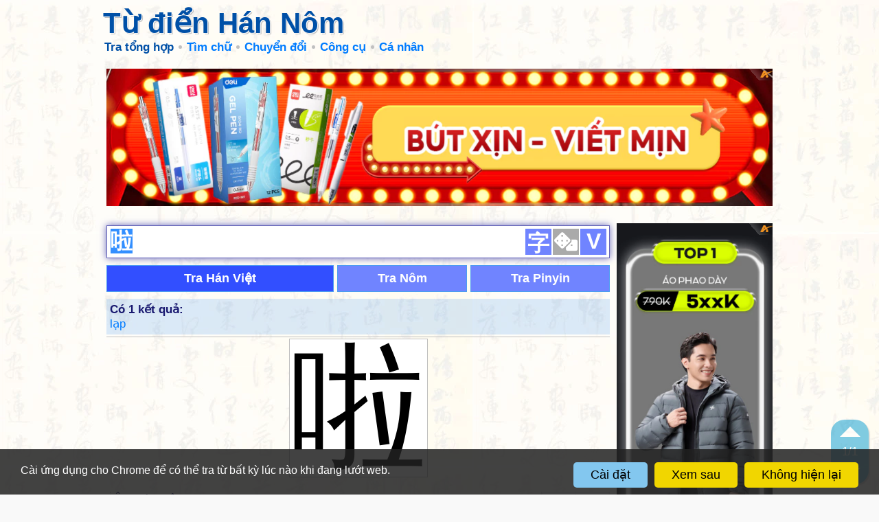

--- FILE ---
content_type: text/html; charset=UTF-8
request_url: https://hvdic.thivien.net/whv/%E5%95%A6
body_size: 20989
content:
<!doctype html>
		<html lang="vi">
		<head>
			<meta http-equiv="Content-Type" content="text/html; charset=utf-8" />
			<meta name="description" content="Từ điển Hán Nôm - Tra từ: 啦" />
			<meta name="keywords" content="từ điển,trực tuyến,Hán Việt,Trung Việt,Hán Nôm,chữ Hán,chữ Nôm,tra từ,Thiều Chửu,trích dẫn" />
			
			<link rel="icon" type="image/png" sizes="192x192" href="/images/favicon/android-icon-192x192.png">
			<link rel="icon" type="image/png" sizes="96x96" href="/images/favicon/favicon-96x96.png">
			<link rel="icon" type="image/png" sizes="32x32" href="/images/favicon/favicon-32x32.png">
			<link rel="icon" type="image/png" sizes="16x16" href="/images/favicon/favicon-16x16.png">
			<link rel="manifest" href="/images/favicon/manifest.json">
			<link rel="apple-touch-icon" sizes="57x57" href="/images/favicon/apple-icon-57x57.png">
			<link rel="apple-touch-icon" sizes="60x60" href="/images/favicon/apple-icon-60x60.png">
			<link rel="apple-touch-icon" sizes="72x72" href="/images/favicon/apple-icon-72x72.png">
			<link rel="apple-touch-icon" sizes="76x76" href="/images/favicon/apple-icon-76x76.png">
			<link rel="apple-touch-icon" sizes="114x114" href="/images/favicon/apple-icon-114x114.png">
			<link rel="apple-touch-icon" sizes="120x120" href="/images/favicon/apple-icon-120x120.png">
			<link rel="apple-touch-icon" sizes="144x144" href="/images/favicon/apple-icon-144x144.png">
			<link rel="apple-touch-icon" sizes="152x152" href="/images/favicon/apple-icon-152x152.png">
			<link rel="apple-touch-icon" sizes="180x180" href="/images/favicon/apple-icon-180x180.png">
			<meta name="msapplication-TileColor" content="#ffffff">
			<meta name="msapplication-TileImage" content="/images/favicon/ms-icon-144x144.png">
			<meta name="theme-color" content="#ffffff">

			<title>Tra từ: 啦 - Từ điển Hán Nôm</title>
		<link href="https://cdnjs.cloudflare.com/ajax/libs/font-awesome/5.11.2/css/all.min.css" type=text/css rel=stylesheet>
		<link href="/style.1765351647.css" type=text/css rel=stylesheet>

		<script type="text/javascript">
			const _UrlRewrite = true,
				_UrlBase = "/";
		</script>
		<script type="text/javascript" src="/libjs/jquery-2.2.4.min.1706976132.js"></script>
		<script type="text/javascript" src="/scripts.1765350648.js"></script>
		
		<script type="text/javascript" src="/libjs/avim20080728.min.js"></script><script>
			(function(i,s,o,g,r,a,m){i['GoogleAnalyticsObject']=r;i[r]=i[r]||function(){
			(i[r].q=i[r].q||[]).push(arguments)},i[r].l=1*new Date();a=s.createElement(o),
			m=s.getElementsByTagName(o)[0];a.async=1;a.src=g;m.parentNode.insertBefore(a,m)
			})(window,document,'script','//www.google-analytics.com/analytics.js','ga');

			ga('create', 'UA-31319182-2', 'thivien.net');
			ga('require', 'displayfeatures');
			ga('send', 'pageview');
			</script><script async src="https://pagead2.googlesyndication.com/pagead/js/adsbygoogle.js?client=ca-pub-5466764586357052" crossorigin="anonymous"></script><script>
			  (adsbygoogle = window.adsbygoogle || []).push({
				google_ad_client: "ca-pub-5466764586357052",
				enable_page_level_ads: true
			  });
			</script><meta property="fb:app_id" content="1946605229131336" />
			<meta property="og:type" content="website" />
			<meta property="og:site_name" content="Từ điển Hán Nôm" />
			<meta property="og:locale" content="vi_VN" />
			<meta property="og:title" content="Tra từ: 啦 - Từ điển Hán Nôm" />
			<meta property="og:description" content="Tra từ: 啦 - Từ điển Hán Nôm" />
			<meta property="og:image" content="https://hvdic.thivien.net/images/favicon/favicon-310x310.png" />
			<meta property="og:url" content="https://hvdic.thivien.net/whv/%E5%95%A6" /><script async src="https://www.googletagmanager.com/gtag/js?id=G-S77X7GFNH7"></script>
		<script>
		window.dataLayer = window.dataLayer || [];
		function gtag(){dataLayer.push(arguments);}
		gtag('js', new Date());
		gtag('config', 'G-S77X7GFNH7');
		</script>
		</head>
		<body>
		
		<script>
		if (UsingDarkMode()) ApplyDarkMode(true);
		if (IsEmbeddedPage()) ApplyEmbeddedMode();
		</script><div id="atn-8d3bba7425e7c98c50f52ca1b52d3735" style="width:100%"><script async src="https://ajsc.yodimedia.com/code/8/d/8d3bba7425e7c98c50f52ca1b52d3735.js" crossorigin="anonymous"></script></div><header id="page-header" class="embedded-page-hidden">
			<div id="header-content">
				<a href="/"><h1>Từ điển Hán Nôm</h1></a>
				
				<nav>
					<a class="menu-icon" href="javascript:void(0)"></a>
					
					<ul class="menu"><li class="menu-item current"><a href="/" class="menu-title">Tra tổng hợp</a></li><li class="menu-item menu-group"><span class="menu-title">Tìm chữ</span>
					<ul class="submenu"><li class="menu-item"><a href="/rad-hv" class="menu-title">Theo bộ thủ</a></li><li class="menu-item"><a href="/strokes-hv" class="menu-title">Theo nét viết</a></li><li class="menu-item"><a href="/ccd-hv" class="menu-title">Theo hình thái</a></li><li class="menu-divider"></li><li class="menu-item"><a href="/reading/1/1" class="menu-title">Theo âm Nhật (onyomi)</a></li><li class="menu-item"><a href="/reading/1/2" class="menu-title">Theo âm Nhật (kunyomi)</a></li><li class="menu-item"><a href="/reading/1/3" class="menu-title">Theo âm Hàn</a></li><li class="menu-item"><a href="/reading/1/4" class="menu-title">Theo âm Quảng Đông</a></li><li class="menu-divider"></li><li class="menu-item"><a href="/lookup-help.php" class="menu-title">Hướng dẫn</a></li><li class="menu-item"><a href="/pop-hv" class="menu-title">Chữ thông dụng</a></li></ul></li><li class="menu-item menu-group"><span class="menu-title">Chuyển đổi</span>
					<ul class="submenu"><li class="menu-item"><a href="/transcript.php#trans" class="menu-title">Chữ Hán <i class="fas fa-arrow-right gray"></i> phiên âm</a></li><li class="menu-item"><a href="/transcript.php#han" class="menu-title">Phiên âm <i class="fas fa-arrow-right gray"></i> chữ Hán</a></li><li class="menu-item"><a href="/transcript.php#t2s" class="menu-title">Phồn thể <i class="fas fa-arrow-right gray"></i> giản thể</a></li><li class="menu-item"><a href="/transcript.php#s2t" class="menu-title">Giản thể <i class="fas fa-arrow-right gray"></i> phồn thể</a></li></ul></li><li class="menu-item menu-group"><span class="menu-title">Công cụ</span>
					<ul class="submenu"><li class="menu-item"><a href="/applications.php" class="menu-title">Cài đặt ứng dụng</a></li><li class="menu-item"><a href="/writing.php" class="menu-title">Học viết chữ Hán</a></li><li class="menu-item"><a href="/fonts.php" class="menu-title">Font chữ Hán Nôm</a></li></ul></li><li class="menu-item menu-group"><span class="menu-title">Cá nhân</span>
					<ul class="submenu"><li class="menu-item"><a href="/tos.php" class="menu-title">Điều khoản sử dụng</a></li><li class="menu-item"><a href="/comment.php" class="menu-title">Góp ý</a></li></ul></li>			</ul>
				</nav>
			</div>
		</header><section class="page-content">
		<div class="page-content-header-padding embedded-page-hidden"></div><div style="text-align: center; padding-bottom: 10px"><div class="adsense-unit" data-ad-unit="banner" data-atn-id="atn-f74909ace68e51891440e4da0b65a70c" data-atn-src="https://ajsc.yodimedia.com/code/f/7/f74909ace68e51891440e4da0b65a70c.js" style="margin: 10px 0;">
				<ins class="adsbygoogle"
					 style="display:block"
					 data-ad-client="ca-pub-5466764586357052"
					 data-ad-slot="6998088321"
					 data-ad-format="horizontal,rectangle"
					 data-full-width-responsive="true"></ins>
				<script>(adsbygoogle = window.adsbygoogle || []).push({});</script>
			</div></div><div class="main-content">
				
				<div class="ads-col">
					<div class="ads-col-content"><div style="text-align: center"><div class="adsense-unit" data-ad-unit="panel2" data-atn-id="atn-66368270ffd51418ec58bd793f2d9b1b" data-atn-src="https://ajsc.yodimedia.com/code/6/6/66368270ffd51418ec58bd793f2d9b1b.js">
				<ins class="adsbygoogle"
					 style="display:block"
					 data-ad-client="ca-pub-5466764586357052"
					 data-ad-slot="1091155526"
					 data-ad-format="auto"
					 data-full-width-responsive="true"></ins>
				<script>(adsbygoogle = window.adsbygoogle || []).push({});</script>
			</div></div></div>
				</div>

				<div class="content-col">
					<div class="sticky-top">
<form id="LookupForm" class="main-form" method="GET" action="/" data-lang="1" onsubmit="OnLookupFormSubmitted(event)">
	<input type="text" readonly class="main-input" name="Value" autofocus placeholder="車 车 xa xe che1 chē" accesskey="1" value="啦" />
	
	<div class="vbtn-group">
		<button type="button" disabled class="mode-selector">文</button><!--
	 --><button type="button" disabled class="type-selector"><i class="fas fa-dice"></i></button><!--
	 --><button type="button" disabled class="vnkb-btn" accesskey='v'>V</button>
	</div>

	<input type="hidden" name="Mode" value="2" />
	<input type="hidden" name="Type" value="3" />

	<p class="alert small" style="display:none"></p>
	
	<div class="main-form-row" style="text-align: center">
<button type="button" disabled class="submit-btn default" data-lang="1" onclick="OnLookupBtnClicked(this)">Tra Hán Việt</button><button type="button" disabled class="submit-btn" data-lang="3" onclick="OnLookupBtnClicked(this)">Tra Nôm</button><button type="button" disabled class="submit-btn" data-lang="2" onclick="OnLookupBtnClicked(this)">Tra Pinyin</button>	</div>

</form>


<div class="info">
					<h2>Có 1 kết quả:</h2>
					<div><span class="hvres-goto-link" onclick="LP_JumpTo(this)" data-goto-idx="1">lạp</span></div></div><div class="hvres han-word">
				<div class="hvres-header">		<div class="hvres-word han"><a href="/whv/啦">啦</a></div>			<div class="hvres-definition single">			</div>
				</div>

				<div class="hvres-details"><p</p>
				<div class="hvres-meaning"><span class="hvres-animation"><div class="anim-img hanzi-writer" data-word="啦" data-graphics="{&quot;strokes&quot;:[&quot;M 109 553 Q 100 557 82 562 Q 70 566 67 561 Q 60 557 67 540 Q 92 473 101 367 Q 101 334 118 312 Q 133 290 139 304 Q 146 320 145 350 L 142 384 Q 132 502 131 527 Q 131 528 130 529 L 109 553 Z&quot;,&quot;M 263 404 Q 281 501 307 530 Q 328 555 306 568 Q 288 578 263 594 Q 248 603 200 579 Q 143 561 109 553 C 80 546 101 523 130 529 Q 172 538 206 546 Q 228 552 234 542 Q 243 535 234 495 Q 227 455 216 407 C 209 378 257 375 263 404 Z&quot;,&quot;M 145 350 Q 163 359 275 375 Q 285 376 285 385 Q 285 392 263 404 L 216 407 Q 213 407 212 406 Q 173 393 142 384 C 113 376 117 339 145 350 Z&quot;,&quot;M 479 529 Q 498 536 521 542 Q 546 549 550 554 Q 557 563 552 570 Q 545 580 517 584 Q 498 585 480 579 L 433 559 Q 334 532 329 531 Q 296 522 321 509 Q 355 494 432 515 L 479 529 Z&quot;,&quot;M 428 314 Q 424 131 419 110 Q 415 85 398 90 Q 380 97 336 108 Q 320 115 316 109 Q 315 102 330 89 Q 394 37 409 8 Q 419 -11 429 -16 Q 439 -19 442 -15 Q 475 24 474 122 Q 473 141 476 352 L 476 383 Q 476 417 479 529 L 480 579 Q 481 717 496 737 Q 508 750 502 762 Q 495 777 471 789 Q 431 808 416 803 Q 397 796 412 779 Q 428 760 430 717 Q 433 680 433 559 L 432 515 Q 432 434 429 355 L 428 314 Z&quot;,&quot;M 429 355 Q 224 235 219 232 Q 204 226 202 217 Q 202 208 216 195 Q 235 182 257 174 Q 272 170 282 182 Q 342 243 428 314 L 476 352 Q 489 364 504 374 Q 523 386 533 400 Q 539 413 528 412 Q 518 412 476 383 L 429 355 Z&quot;,&quot;M 658 709 Q 679 687 701 659 Q 714 643 733 643 Q 746 642 752 657 Q 759 673 752 708 Q 748 727 719 742 Q 649 773 632 767 Q 626 763 627 748 Q 630 735 658 709 Z&quot;,&quot;M 585 526 Q 548 519 575 503 Q 620 479 675 494 Q 751 510 830 529 Q 866 538 871 543 Q 881 552 875 560 Q 868 572 838 579 Q 814 582 721 553 Q 588 528 585 526 Z&quot;,&quot;M 567 354 Q 588 300 617 272 Q 629 265 640 274 Q 649 283 651 297 Q 652 336 606 369 Q 579 391 567 390 Q 561 391 560 380 Q 559 370 567 354 Z&quot;,&quot;M 732 200 Q 825 395 832 404 Q 848 419 837 430 Q 825 449 789 469 Q 771 479 753 471 Q 741 465 749 453 Q 768 402 698 215 Q 694 203 692 192 C 686 163 719 173 732 200 Z&quot;,&quot;M 692 192 Q 604 179 503 162 Q 484 159 499 143 Q 512 130 530 125 Q 551 121 566 125 Q 701 165 922 165 L 924 165 Q 943 165 948 174 Q 952 184 937 198 Q 880 238 815 217 Q 779 211 732 200 L 692 192 Z&quot;],&quot;medians&quot;:[[[75,553],[104,514],[129,310]],[[116,549],[135,544],[233,570],[253,565],[273,545],[244,428],[224,413]],[[146,356],[160,372],[210,386],[275,385]],[[323,521],[380,524],[501,561],[542,563]],[[418,790],[438,780],[463,752],[456,651],[448,112],[440,76],[425,54],[393,65],[321,106]],[[214,215],[261,213],[401,319],[526,404]],[[637,759],[709,707],[734,661]],[[577,516],[637,512],[820,553],[865,553]],[[570,380],[618,316],[627,288]],[[756,461],[775,450],[793,418],[732,245],[720,220],[698,197]],[[502,152],[557,147],[843,194],[880,194],[937,179]]],&quot;radStrokes&quot;:[0,1,2]}">
				<svg class="pad">
					<rect width="100%" height="100%" />
					<line x1="0" y1="0" x2="100%" y2="100%" />
					<line x1="0" y1="100%" x2="100%" y2="0" />
					<line x1="0" y1="50%" x2="100%" y2="50%" />
					<line x1="50%" y1="0" x2="50%" y2="100%" />
				</svg>
			</div></span>Âm Hán Việt: <span class="hvres-goto-link" onclick="LP_JumpTo(this)" data-goto-idx="1">lạp</span><br/>Tổng nét: 11<br/>Bộ: <a href="/rad-hv/口">khẩu 口</a> (+8 nét)<br/>Lục thư: hình thanh<br/>Hình thái: <a href="/whv/⿰">⿰</a><a href="/whv/口">口</a><a href="/whv/拉">拉</a><br/>Nét bút: <a href="/strokes-hv?Strokes=丨フ一一丨一丶一丶ノ一">丨フ一一丨一丶一丶ノ一</a><br/>Thương Hiệt: RQYT (口手卜廿)<br/>Unicode: <a href="https://www.unicode.org/cgi-bin/GetUnihanData.pl?codepoint=5566" target="_blank">U+5566</a><br/>Độ thông dụng trong Hán ngữ cổ: trung bình<br/>Độ thông dụng trong tiếng Trung hiện đại: rất cao</div><p class="hvres-source">Âm đọc khác</p>
				<div class="hvres-meaning">Âm Quan thoại: <a href="/py/la1">lā <span class="small gray han">ㄌㄚ</span></a>, <a href="/py/la5">la <span class="small gray han"></span></a><br/>Âm Nôm: <a href="/nom/láp">láp</a><br/>Âm Nhật (onyomi): <a href="/reading/1/1/ロウ">ロウ (rō)</a><br/>Âm Quảng Đông: <a href="/reading/1/4/laa1">laa1</a></div><p class="hvres-source">Tự hình <span class="badge">2</span></p>
				<div class="hvres-meaning"><span data-tippy-placement="bottom" data-tippy-content="Triện văn">
				<img class="hvres-variant-img lazy" data-original="/pic/xz2/AksEMi8xA6-wOaoItco5dQ.gif" /></span><span data-tippy-placement="bottom" data-tippy-content="Khải thư">
				<img class="hvres-variant-img lazy" data-original="/pic/kt/AksEMi8xA6-wOaoItco5dQ.gif" /></span></div><p class="hvres-source">Dị thể <span class="badge">2</span></p>
				<div class="hvres-meaning"><a href="/whv/拉"><span class="hvres-variant han" data-tippy-placement="bottom" data-tippy-content="Cách viết khác">&#25289;</span></a><a href="/whv/𪠸"><span class="hvres-variant han" data-tippy-placement="bottom" data-tippy-content="Cách viết khác">&#174136;</span></a><p class="gray small" style="padding-left:10px"><a href="/fonts.php">Không hiện chữ?</a></p></div><p class="hvres-source">Chữ gần giống <span class="badge">1</span></p>
				<div class="hvres-meaning"><a href="/whv/𠴹"><span class="hvres-variant han" data-tippy-placement="bottom">&#x20D39;</span></a><p class="gray small" style="padding-left:10px"><a href="/fonts.php">Không hiện chữ?</a></p></div><p class="hvres-source">Một số bài thơ có sử dụng</p>
				<div class="hvres-meaning small">• <a target="_blank" href="https://www.thivien.net/Di%C3%AAm-T%C3%BAc/C%E1%BA%A3m-v%E1%BA%A5n-l%E1%BB%99-t%E1%BA%A1i-h%C3%A0-ph%C6%B0%C6%A1ng/poem-AH-TigTkttlp2NAG9EThhw">Cảm vấn lộ tại hà phương - 敢問路在何方</a> (<a href="https://www.thivien.net/Di%C3%AAm-T%C3%BAc/author-n1sXcnoer4D2yKNe3UaYfw">Diêm Túc</a>)<br/></div>	</div>
			</div><div class="hvres-nav-dock">
					<a class="hvres-nav-btn hvres-nav-up" href="javascript:void(0)" onclick="ScrollToPrev()" ondblclick="ScrollTo(0)" accesskey=","><i class="hvres-nav-btn-arrow"></i></a>
					<p class="hvres-nav-idx"><span class="hvres-nav-idx-val">1</span>/1</p>
					<a class="hvres-nav-btn hvres-nav-down" href="javascript:void(0)" onclick="ScrollToNext()" ondblclick="ScrollTo('bottom')" accesskey="."><i class="hvres-nav-btn-arrow"></i></a>
				</div><div class="hvres hvres-ads" style="text-align: center"><div class="adsense-unit" data-ad-unit="subbanner" data-atn-id="atn-f74909ace68e51891440e4da0b65a70c" data-atn-src="https://ajsc.yodimedia.com/code/f/7/f74909ace68e51891440e4da0b65a70c.js" style="margin: 10px 0;">
				<ins class="adsbygoogle"
					 style="display:block"
					 data-ad-client="ca-pub-5466764586357052"
					 data-ad-slot="5962769589"
					 data-ad-format="horizontal,rectangle"
					 data-full-width-responsive="true"></ins>
				<script>(adsbygoogle = window.adsbygoogle || []).push({});</script>
			</div></div><div class="hvres" name="pl2e2634e9be" data-hvres-idx="1">
				<div class="hvres-header">			<div class="hvres-definition no-word">			<p class="hvres-spell"><a href="/hv/lạp">lạp</a><span class="hvres-operations"> <i class="fas fa-link icon icon-hoverable" data-tippy-content="Copy liên kết" onclick="CopyURLToClipboard(location.origin+'/whv/啦#pl2e2634e9be')"></i></span>			</p>			<p class="hvres-info gray small">phồn & giản thể</p>			</div>
				</div>

				<div class="hvres-details"><p data-duid="doH9mIY998vCn-Mmd9qb1Q" class="hvres-source">Từ điển phổ thông</p>
				<div class="hvres-meaning han-clickable">(trợ từ, là hợp âm của hai chữ 了啊)</div><p data-duid="IqmqJtHN2V7Cv_EMRE80Gg" class="hvres-source">Từ điển trích dẫn</p>
				<div class="hvres-meaning han-clickable">1. (Trạng thanh) Tiếng ca hát, reo hò.<br />
2. (Trợ) Hợp âm của “liễu” 了 và “a” 啊. Tác dụng như “liễu” 了: à, ư, chứ, v.v. ◎Như: “hảo lạp” 好啦 được lắm, “tha lai lạp” 他來啦 anh ấy đến rồi. ◇Lão Xá 老舍: “Lão tam tựu toán thị tử lạp” 老三就算是死啦 (Tứ thế đồng đường 四世同堂, Nhị bát 二八) Chú Ba thì coi như đã chết rồi.</div><p data-duid="vo1xSR4hhoL0-ffvuQJeYA" class="hvres-source">Từ điển Trần Văn Chánh</p>
				<div class="hvres-meaning han-clickable">Trợ từ (hợp âm của hai chữ “了” [le] và “啊” [a]), dùng để tăng ý xác định cho câu nói: 你來啦！ Anh đã đến đấy à! Xem 啦 [la].</div><p data-duid="uPAzrLJ6F_MwyYBl-aneBg" class="hvres-source">Từ điển Trần Văn Chánh</p>
				<div class="hvres-meaning han-clickable">Xem 哩哩啦啦 [lililala]. Xem 啦 [la].</div><p data-duid="GEdO14hksb4nmAtQZEng4A" class="hvres-source">Từ điển Nguyễn Quốc Hùng</p>
				<div class="hvres-meaning han-clickable">Tiếng trợ từ. Td: Hảo lạp ( được lắm, tốt lắm ).</div>	</div>
			</div>

<script type="text/javascript">
window.onscroll = LP_OnScroll;
LP_OnStartup();
</script>


	</div>
				</div>
			</div><div style="text-align: center; padding-top: 10px"><div class="adsense-unit" data-ad-unit="subbanner" data-atn-id="atn-f74909ace68e51891440e4da0b65a70c" data-atn-src="https://ajsc.yodimedia.com/code/f/7/f74909ace68e51891440e4da0b65a70c.js" style="margin: 10px 0;">
				<ins class="adsbygoogle"
					 style="display:block"
					 data-ad-client="ca-pub-5466764586357052"
					 data-ad-slot="5962769589"
					 data-ad-format="horizontal,rectangle"
					 data-full-width-responsive="true"></ins>
				<script>(adsbygoogle = window.adsbygoogle || []).push({});</script>
			</div></div>	<footer class="small">
				<span>&copy; 2001-2026</span><div id="dark-mode-selector" class="dropdown">
				<span class="dropdown-btn"><i class="fas fa-fw fa-adjust"></i> Màu giao diện <i class="fa fa-caret-down"></i></span>
				<div class="dropdown-content align-right z-high"><span class="dropdown-item" data-value="light"><i class="fas fa-fw fa-sun"></i> Luôn sáng</span><span class="dropdown-item" data-value="dark"><i class="fas fa-fw fa-moon"></i> Luôn tối</span><span class="dropdown-item active" data-value="by-system"><i class="fas fa-fw fa-window-maximize"></i> Tự động: theo trình duyệt</span><span class="dropdown-item" data-value="by-time"><i class="fas fa-fw fa-clock"></i> Tự động: theo thời gian ngày/đêm</span></div>
			</div></footer><script type='text/javascript'>
		gtag('event', 'hvdic', {section: "dict", dict_lang: "1"});
		</script>	</section></body>
	</html>

--- FILE ---
content_type: text/html; charset=utf-8
request_url: https://www.google.com/recaptcha/api2/aframe
body_size: 267
content:
<!DOCTYPE HTML><html><head><meta http-equiv="content-type" content="text/html; charset=UTF-8"></head><body><script nonce="3yPB8rdAKLhL8LEVRHJ7BA">/** Anti-fraud and anti-abuse applications only. See google.com/recaptcha */ try{var clients={'sodar':'https://pagead2.googlesyndication.com/pagead/sodar?'};window.addEventListener("message",function(a){try{if(a.source===window.parent){var b=JSON.parse(a.data);var c=clients[b['id']];if(c){var d=document.createElement('img');d.src=c+b['params']+'&rc='+(localStorage.getItem("rc::a")?sessionStorage.getItem("rc::b"):"");window.document.body.appendChild(d);sessionStorage.setItem("rc::e",parseInt(sessionStorage.getItem("rc::e")||0)+1);localStorage.setItem("rc::h",'1769777746692');}}}catch(b){}});window.parent.postMessage("_grecaptcha_ready", "*");}catch(b){}</script></body></html>

--- FILE ---
content_type: text/javascript
request_url: https://hvdic.thivien.net/scripts.1765350648.js
body_size: 103601
content:
/*! hvdic 2025-12-10 */
"use strict";function _typeof(t){return(_typeof="function"==typeof Symbol&&"symbol"==typeof Symbol.iterator?function(t){return typeof t}:function(t){return t&&"function"==typeof Symbol&&t.constructor===Symbol&&t!==Symbol.prototype?"symbol":typeof t})(t)}function _regeneratorRuntime(){_regeneratorRuntime=function(){return a};var u,a={},t=Object.prototype,c=t.hasOwnProperty,l=Object.defineProperty||function(t,e,n){t[e]=n.value},e="function"==typeof Symbol?Symbol:{},r=e.iterator||"@@iterator",n=e.asyncIterator||"@@asyncIterator",i=e.toStringTag||"@@toStringTag";function o(t,e,n){return Object.defineProperty(t,e,{value:n,enumerable:!0,configurable:!0,writable:!0}),t[e]}try{o({},"")}catch(u){o=function(t,e,n){return t[e]=n}}function s(t,e,n,r){var i,o,a,s,e=e&&e.prototype instanceof v?e:v,e=Object.create(e.prototype),r=new E(r||[]);return l(e,"_invoke",{value:(i=t,o=n,a=r,s=h,function(t,e){if(s===d)throw Error("Generator is already running");if(s===g){if("throw"===t)throw e;return{value:u,done:!0}}for(a.method=t,a.arg=e;;){var n=a.delegate;if(n){n=function t(e,n){var r=n.method,i=e.iterator[r];if(i===u)return n.delegate=null,"throw"===r&&e.iterator.return&&(n.method="return",n.arg=u,t(e,n),"throw"===n.method)||"return"!==r&&(n.method="throw",n.arg=new TypeError("The iterator does not provide a '"+r+"' method")),m;r=p(i,e.iterator,n.arg);if("throw"===r.type)return n.method="throw",n.arg=r.arg,n.delegate=null,m;i=r.arg;return i?i.done?(n[e.resultName]=i.value,n.next=e.nextLoc,"return"!==n.method&&(n.method="next",n.arg=u),n.delegate=null,m):i:(n.method="throw",n.arg=new TypeError("iterator result is not an object"),n.delegate=null,m)}(n,a);if(n){if(n===m)continue;return n}}if("next"===a.method)a.sent=a._sent=a.arg;else if("throw"===a.method){if(s===h)throw s=g,a.arg;a.dispatchException(a.arg)}else"return"===a.method&&a.abrupt("return",a.arg);s=d;n=p(i,o,a);if("normal"===n.type){if(s=a.done?g:f,n.arg===m)continue;return{value:n.arg,done:a.done}}"throw"===n.type&&(s=g,a.method="throw",a.arg=n.arg)}})}),e}function p(t,e,n){try{return{type:"normal",arg:t.call(e,n)}}catch(t){return{type:"throw",arg:t}}}a.wrap=s;var h="suspendedStart",f="suspendedYield",d="executing",g="completed",m={};function v(){}function y(){}function b(){}var e={},w=(o(e,r,function(){return this}),Object.getPrototypeOf),w=w&&w(w(S([]))),_=(w&&w!==t&&c.call(w,r)&&(e=w),b.prototype=v.prototype=Object.create(e));function k(t){["next","throw","return"].forEach(function(e){o(t,e,function(t){return this._invoke(e,t)})})}function C(a,s){var e;l(this,"_invoke",{value:function(n,r){function t(){return new s(function(t,e){!function e(t,n,r,i){var o,t=p(a[t],a,n);if("throw"!==t.type)return(n=(o=t.arg).value)&&"object"==_typeof(n)&&c.call(n,"__await")?s.resolve(n.__await).then(function(t){e("next",t,r,i)},function(t){e("throw",t,r,i)}):s.resolve(n).then(function(t){o.value=t,r(o)},function(t){return e("throw",t,r,i)});i(t.arg)}(n,r,t,e)})}return e=e?e.then(t,t):t()}})}function x(t){var e={tryLoc:t[0]};1 in t&&(e.catchLoc=t[1]),2 in t&&(e.finallyLoc=t[2],e.afterLoc=t[3]),this.tryEntries.push(e)}function A(t){var e=t.completion||{};e.type="normal",delete e.arg,t.completion=e}function E(t){this.tryEntries=[{tryLoc:"root"}],t.forEach(x,this),this.reset(!0)}function S(e){if(e||""===e){var n,t=e[r];if(t)return t.call(e);if("function"==typeof e.next)return e;if(!isNaN(e.length))return n=-1,(t=function t(){for(;++n<e.length;)if(c.call(e,n))return t.value=e[n],t.done=!1,t;return t.value=u,t.done=!0,t}).next=t}throw new TypeError(_typeof(e)+" is not iterable")}return l(_,"constructor",{value:y.prototype=b,configurable:!0}),l(b,"constructor",{value:y,configurable:!0}),y.displayName=o(b,i,"GeneratorFunction"),a.isGeneratorFunction=function(t){t="function"==typeof t&&t.constructor;return!!t&&(t===y||"GeneratorFunction"===(t.displayName||t.name))},a.mark=function(t){return Object.setPrototypeOf?Object.setPrototypeOf(t,b):(t.__proto__=b,o(t,i,"GeneratorFunction")),t.prototype=Object.create(_),t},a.awrap=function(t){return{__await:t}},k(C.prototype),o(C.prototype,n,function(){return this}),a.AsyncIterator=C,a.async=function(t,e,n,r,i){void 0===i&&(i=Promise);var o=new C(s(t,e,n,r),i);return a.isGeneratorFunction(e)?o:o.next().then(function(t){return t.done?t.value:o.next()})},k(_),o(_,i,"Generator"),o(_,r,function(){return this}),o(_,"toString",function(){return"[object Generator]"}),a.keys=function(t){var e,n=Object(t),r=[];for(e in n)r.push(e);return r.reverse(),function t(){for(;r.length;){var e=r.pop();if(e in n)return t.value=e,t.done=!1,t}return t.done=!0,t}},a.values=S,E.prototype={constructor:E,reset:function(t){if(this.prev=0,this.next=0,this.sent=this._sent=u,this.done=!1,this.delegate=null,this.method="next",this.arg=u,this.tryEntries.forEach(A),!t)for(var e in this)"t"===e.charAt(0)&&c.call(this,e)&&!isNaN(+e.slice(1))&&(this[e]=u)},stop:function(){this.done=!0;var t=this.tryEntries[0].completion;if("throw"===t.type)throw t.arg;return this.rval},dispatchException:function(n){if(this.done)throw n;var r=this;function t(t,e){return o.type="throw",o.arg=n,r.next=t,e&&(r.method="next",r.arg=u),!!e}for(var e=this.tryEntries.length-1;0<=e;--e){var i=this.tryEntries[e],o=i.completion;if("root"===i.tryLoc)return t("end");if(i.tryLoc<=this.prev){var a=c.call(i,"catchLoc"),s=c.call(i,"finallyLoc");if(a&&s){if(this.prev<i.catchLoc)return t(i.catchLoc,!0);if(this.prev<i.finallyLoc)return t(i.finallyLoc)}else if(a){if(this.prev<i.catchLoc)return t(i.catchLoc,!0)}else{if(!s)throw Error("try statement without catch or finally");if(this.prev<i.finallyLoc)return t(i.finallyLoc)}}}},abrupt:function(t,e){for(var n=this.tryEntries.length-1;0<=n;--n){var r=this.tryEntries[n];if(r.tryLoc<=this.prev&&c.call(r,"finallyLoc")&&this.prev<r.finallyLoc){var i=r;break}}var o=(i=i&&("break"===t||"continue"===t)&&i.tryLoc<=e&&e<=i.finallyLoc?null:i)?i.completion:{};return o.type=t,o.arg=e,i?(this.method="next",this.next=i.finallyLoc,m):this.complete(o)},complete:function(t,e){if("throw"===t.type)throw t.arg;return"break"===t.type||"continue"===t.type?this.next=t.arg:"return"===t.type?(this.rval=this.arg=t.arg,this.method="return",this.next="end"):"normal"===t.type&&e&&(this.next=e),m},finish:function(t){for(var e=this.tryEntries.length-1;0<=e;--e){var n=this.tryEntries[e];if(n.finallyLoc===t)return this.complete(n.completion,n.afterLoc),A(n),m}},catch:function(t){for(var e=this.tryEntries.length-1;0<=e;--e){var n,r,i=this.tryEntries[e];if(i.tryLoc===t)return"throw"===(n=i.completion).type&&(r=n.arg,A(i)),r}throw Error("illegal catch attempt")},delegateYield:function(t,e,n){return this.delegate={iterator:S(t),resultName:e,nextLoc:n},"next"===this.method&&(this.arg=u),m}},a}function _defineProperty(t,e,n){return(e=_toPropertyKey(e))in t?Object.defineProperty(t,e,{value:n,enumerable:!0,configurable:!0,writable:!0}):t[e]=n,t}function _toPropertyKey(t){t=_toPrimitive(t,"string");return"symbol"==_typeof(t)?t:t+""}function _toPrimitive(t,e){if("object"!=_typeof(t)||!t)return t;var n=t[Symbol.toPrimitive];if(void 0===n)return("string"===e?String:Number)(t);n=n.call(t,e||"default");if("object"!=_typeof(n))return n;throw new TypeError("@@toPrimitive must return a primitive value.")}function asyncGeneratorStep(t,e,n,r,i,o,a){try{var s=t[o](a),u=s.value}catch(t){return void n(t)}s.done?e(u):Promise.resolve(u).then(r,i)}function _asyncToGenerator(s){return function(){var t=this,a=arguments;return new Promise(function(e,n){var r=s.apply(t,a);function i(t){asyncGeneratorStep(r,e,n,i,o,"next",t)}function o(t){asyncGeneratorStep(r,e,n,i,o,"throw",t)}i(void 0)})}}var LANG_HANVIET=1,LANG_PINYIN=2,LANG_NOM=3,TYPE_TRAD=1,TYPE_SIMP=2,TYPE_BOTH=3,MODE_PRON=1,MODE_HAN=2,MODE_MEANING=3;function ScrollTo(t){"top"==t?t=0:"bottom"==t&&(t=$(document).height()-$(window).height()),$("html,body").stop().animate({scrollTop:t},"1000")}function ActivateTooltips(t){tippy(t?t.find("[data-tippy-content]").get():"[data-tippy-content]")}function VkeyMarkupInput(t){t=$(t).closest(".vkey-group").prev("input[type=text]");return t.focus(),t}function VkeyMarkupBeforeAfter(t,e,n){var t=VkeyMarkupInput(t)[0],r=t.selectionStart,i=t.selectionEnd;return t.value=t.value.substring(0,r)+e+t.value.substring(r,i)+n+t.value.substring(i),t.selectionStart=r+e.length,t.selectionEnd=i+e.length,!1}function IsDesktopChrome(){return!/Android|webOS|iPhone|iPad|iPod|BlackBerry|IEMobile|Opera Mini|Mobile|mobile/i.test(navigator.userAgent)&&/Chrome/i.test(navigator.userAgent)}function setCookie(t,e,n){var r=new Date,e=(r.setDate(r.getDate()+n),encodeURIComponent(e));null!=n&&(e+="; expires="+r.toUTCString()),e+="; path=/",document.cookie=t+"="+e}function getCookie(t){var e=document.cookie,n=e.indexOf(" "+t+"=");return e=-1==(n=-1==n?e.indexOf(t+"="):n)?null:(n=e.indexOf("=",n)+1,-1==(t=e.indexOf(";",n))&&(t=e.length),decodeURIComponent(e.substring(n,t)))}function notify(t,e){if(("string"!=typeof(e=e||{}).cookie||0!=getCookie(e.cookie))&&("boolean"!=typeof e.always||e.always||!(0<$(".notification").length))){$(".notification:visible").fadeOut("fast");for(var n=0,r="",i=("string"==typeof e.action&&(r+='<button class="noti-action">'+e.action+"</button>",n++),"string"==typeof e.close&&(r+='<button class="noti-close">'+e.close+"</button>",n++),"string"==typeof e.dismiss&&(r+='<button class="noti-dismiss">'+e.dismiss+"</button>",n++),'<div class="notification"><div class="noti-container"><div class="noti-actions">'+r+'</div><p class="noti-message">'+t),o=0;o<n;o++)i+='<div class="noti-dummy-btn"></div>';i+="</p></div></div>";var a=$(i),s=(a.appendTo("body"),function(t){a.fadeOut("fast",function(){a.remove(),$(".notification").last().fadeIn("fast")}),"string"==typeof e.cookie&&("close"==t?setCookie(e.cookie,0,1):"dismiss"==t&&setCookie(e.cookie,0,3650)),"function"==typeof e.callback&&e.callback(t)});return a.find("button.noti-action").click(function(){s("action")}),a.find("button.noti-close").click(function(){s("close")}),a.find("button.noti-dismiss").click(function(){s("dismiss")}),"boolean"==typeof e.autoDismiss&&!e.autoDismiss||setTimeout(function(){s("dismiss")},5e3),a}}function CopyTextToClipboard(t){return _CopyTextToClipboard.apply(this,arguments)}function _CopyTextToClipboard(){return(_CopyTextToClipboard=_asyncToGenerator(_regeneratorRuntime().mark(function t(e){return _regeneratorRuntime().wrap(function(t){for(;;)switch(t.prev=t.next){case 0:return t.prev=0,t.next=3,navigator.clipboard.writeText(e);case 3:notify("Đã copy nội dung: "+(e.length<=50?e:e.substring(0,50)+"[...]")),t.next=9;break;case 6:t.prev=6,t.t0=t.catch(0),notify("Lỗi, trình duyệt của bạn không cho phép copy nội dung vào clipboard");case 9:case"end":return t.stop()}},t,null,[[0,6]])}))).apply(this,arguments)}function CopyURLToClipboard(t){return _CopyURLToClipboard.apply(this,arguments)}function _CopyURLToClipboard(){return(_CopyURLToClipboard=_asyncToGenerator(_regeneratorRuntime().mark(function t(e){return _regeneratorRuntime().wrap(function(t){for(;;)switch(t.prev=t.next){case 0:return t.prev=0,t.next=3,navigator.clipboard.writeText(e);case 3:notify('Đã copy liên kết: <a target="_blank" href="'+e.replace(/\"/g,"&quot;")+'">'+e+"</a>"),t.next=9;break;case 6:t.prev=6,t.t0=t.catch(0),notify('Liên kết để copy: <input type="text" readonly value="'+e.replace(/\"/g,"&quot;")+'"/>',{close:"Đóng"}).find("input:text").focus(function(){$(this).select()}).focus();case 9:case"end":return t.stop()}},t,null,[[0,6]])}))).apply(this,arguments)}function OnCollapsibleClick(t){var e=!(1<arguments.length&&void 0!==arguments[1])||arguments[1],t=$(t),n=t.find(".collapsible-icon"),t=$("#"+t.data("collapse"));n.hasClass("fa-rotate-180")?(n.removeClass("fa-rotate-180"),e?t.slideDown("fast"):t.show(),$(window).scroll()):(n.addClass("fa-rotate-180"),e?t.slideUp("fast"):t.hide())}function OnDropdownSel(t,r){$(document).on("click",t+" .dropdown-item",function(t){var t=$(t.target),e=t.parent(),n=e.find(".active");e.hide(),t.addClass("active"),n.removeClass("active"),r(e,t,n)})}function UsingDarkMode(){var t=getCookie("DARK_MODE");return"dark"==t||"light"!=t&&("by-time"==t?(t=(new Date).getHours())<7||19<=t:window.matchMedia&&window.matchMedia("(prefers-color-scheme: dark)").matches)}function ApplyDarkMode(t){var e=document.getElementsByTagName("BODY")[0].classList;t?e.add("dark"):e.remove("dark"),document.querySelector('meta[name="theme-color"]').setAttribute("content",t?"#202124":"#ffffff")}function IsEmbeddedPage(){try{return window.self!==window.top}catch(t){return!0}}function ApplyEmbeddedMode(){document.getElementsByTagName("BODY")[0].classList.add("embedded-page"),gtag("event","hvdic",{embedded_mode:1})}function PlayPron(t){var e=$(t);e.hasClass("fa-volume-down")&&(e.removeClass("fa-volume-down").addClass("fa-volume-up icon-active"),t=new Audio(e.data("pron")),$(t).bind("ended",function(){e.addClass("fa-volume-down").removeClass("fa-volume-up icon-active")}),t.play())}function AnimateHanziWriter(t){(null==t?$(".anim-img.hanzi-writer"):t.find(".anim-img.hanzi-writer")).each(function(t,e){var n=$(e);n.data("active")||(n.data("active",!0),new HanziWriter(e,n.data("word"),{width:n.width(),height:n.height(),padding:0,showOutline:!0,strokeAnimationSpeed:1,delayBetweenStrokes:400,delayBetweenLoops:5e3,strokeColor:"#2262AD",radicalColor:"#dc4e41",charDataLoader:function(t,e){return n.data("graphics")}}).loopCharacterAnimation())})}function CheckAdBlocker(){var t;0<(t=$(".adsbygoogle:not([data-ad-status=unfilled])")).length&&0==t.filter(":visible").length&&notify("Quảng cáo có thể đã bị chặn. Chúng tôi thông cảm với sự bất tiện của bạn, tuy nhiên bạn nên hiểu rằng việc cung cấp quảng cáo giúp chúng tôi có thể duy trì dịch vụ miễn phí và với chất lượng tốt hơn.",{autoDismiss:!1}),setTimeout(checkAdsBlock,1e4)}function BackupUnfilledAdsenseSlots(){function e(t){var e=$(t).closest(".adsense-unit"),n=e.data("atn-id"),r=e.data("atn-src");n&&r&&(0<e.find("#"+n).length||($(t).hide(),(t=document.createElement("div")).id=n,t.style.width="100%",(n=document.createElement("script")).src=r,n.async=!0,n.crossOrigin="anonymous",t.appendChild(n),e[0].appendChild(t)))}var n=new MutationObserver(function(t){t.filter(function(t){return"attributes"===t.type&&"data-ad-status"===t.attributeName}).forEach(function(t){"unfilled"===$(t.target).attr("data-ad-status")&&e(t.target)})});Array.from(document.getElementsByClassName("adsbygoogle")).forEach(function(t){"unfilled"===$(t).attr("data-ad-status")?e(t):n.observe(t,{attributes:!0,attributeFilter:["data-ad-status"],subtree:!1,childList:!1,characterData:!1})})}function CJKRegexClass(){return"[一-鿿]|[㐀-䶿]|[豈-﫿]|[\ud840-\ud868][\udc00-\udfff]|\ud869[\udc00-\udedf]|[\ud86a-\ud86c][\udc00-\udfff]|\ud869[\udf00-\udfff]|\ud86d[\udc00-\udf3f]|\ud86d[\udf40-\udfff]|\ud86e[\udc00-\udc1f]|[\ud86f-\ud872][\udc00-\udfff]|\ud86e[\udc20-\udfff]|\ud873[\udc00-\udeaf]|\ud873[\udeb0-\udfff]|[\ud874-\ud879][\udc00-\udfff]|\ud87a[\udc00-\udfef]|[\ud880-\ud883][\udc00-\udfff]|\ud884[\udc00-\udf4f]|\ud884[\udf50-\udfff]|[\ud885-\ud887][\udc00-\udfff]|\ud888[\udc00-\udfaf]|\ud87a[\udff0-\udfff]|\ud87b[\udc00-\ude5f]|\ud87e[\udc00-\ude1d]|[⺀-⻳]|[⼀-⿕]|[　-〿]|[㇀-㇯]|[㄀-ㄯ]|[⿰-⿿]"}function Lang2String(t){return t==LANG_HANVIET?"hv":t==LANG_PINYIN?"py":t==LANG_NOM?"nom":null}function FormatTypePrefix(t){return t==TYPE_TRAD?"/t":t==TYPE_SIMP?"/s":""}function FormatPronUrl(t,e,n){n=_UrlBase+Lang2String(n);return null!=e&&(n+=FormatTypePrefix(t)+"/"+e),n}function FormatWordUrl(t,e){e=_UrlBase+"w"+Lang2String(e);return null!=t&&(e+="/"+t),e}function FormatMeaningUrl(t,e,n){n=_UrlBase+"m"+Lang2String(n);return null!=e&&(n+=FormatTypePrefix(t)+"/"+e),n}function CheckInput(t,e){var e=e.val(),n="",e=(/[ \t]{2,}/.test(e)&&(n+="- Cần bỏ dấu cách đúp<br/>"),/(\u0323|\u0303|\u0300|\u0301|\u0309)/.test(e)&&(n+="- Cần dùng Unicode dựng sẵn<br/>"),t.find(".alert"));""!=n?(e.html("Chú ý:<br/>"+n),e.is(":visible")||e.slideDown()):(e.is(":visible")&&e.slideUp(),e.html(""))}function ScrollToNext(){for(var t=$("header").outerHeight(),e=t+$(document).scrollTop(),n=$(".hvres"),r=0;r<n.length;r++){var i=Math.floor($(n[r]).offset().top);if(e<i)return void ScrollTo(i-t)}}function ScrollToPrev(){for(var t=$("header").outerHeight(),e=t+$(document).scrollTop(),n=$(".hvres"),r=n.length-1;0<=r;r--){var i=Math.floor($(n[r]).offset().top);if(i<e)return void ScrollTo(i-t)}ScrollTo(0)}function ScrollToElem(t){t instanceof jQuery||(t=$(t));var e=$("header").outerHeight();ScrollTo(Math.floor(t.offset().top)-e)}function MakeHanCharsClickable(t){var i=$("#LookupForm").data("lang"),o=new RegExp(CJKRegexClass(),"g");t.each(function(t,e){$(e).contents().filter(function(){return 3==this.nodeType}).each(function(t,e){var n=!1,r=e.nodeValue.replace(o,function(t){return n=!0,'<a class="hvres-meaning-han" href="'+FormatWordUrl(t,i)+'">'+t+"</a>"});n&&$(e).replaceWith(r)})})}$(function(){$(".menu-icon").click(function(){var t=$(".menu");t.is(":visible")?t.slideUp(150):t.slideDown(150)}),$(".menu-group").click(function(){var n=$(this),t=n.toggleClass("active").find(".submenu");t.is(":visible")?(n.removeClass("active"),t.slideUp(100)):(n.addClass("active"),t.slideDown(100),$(".menu-group").each(function(t,e){$(e).is(n)||$(e).removeClass("active").find(".submenu").slideUp(100)}))});var t=$("header"),e=($(window).scroll(function(){0!=t.length&&(0<$(document).scrollTop()?t.hasClass("reduced")||t.addClass("reduced"):t.hasClass("reduced")&&t.removeClass("reduced"))}),UsingDarkMode());tippy.setDefaultProps({theme:e?"light":"translucent",animation:"shift-away",duration:200}),ActivateTooltips(),$(document).on("click",".dropdown-btn",function(t){t=$(t.currentTarget).parent().find(".dropdown-content");t.is(":visible")?t.slideUp("fast"):t.slideDown("fast")}),OnDropdownSel("#dark-mode-selector",function(t,e,n){e=e.data("value");e!=n.data("value")&&(setCookie("DARK_MODE",e,3650),ApplyDarkMode(UsingDarkMode()))}),$(".vkey-group button").click(function(t){VkeyMarkupBeforeAfter(t.currentTarget,$(t.currentTarget).text(),""),t.preventDefault()}),$("img.lazy").lazyload({effect:"fadeIn"}),!IsEmbeddedPage()&&IsDesktopChrome()&&notify("Cài ứng dụng cho Chrome để có thể tra từ bất kỳ lúc nào khi đang lướt web.",{action:"Cài đặt",close:"Xem sau",dismiss:"Không hiện lại",cookie:"chromeext",callback:function(t){"action"==t&&window.open("https://chrome.google.com/webstore/detail/t%E1%BB%AB-%C4%91i%E1%BB%83n-h%C3%A1n-vi%E1%BB%87t/dbphofhpofnlkgolgljnfclnlbllgaln","_blank")}}),BackupUnfilledAdsenseSlots()});var currentIdx=1;function LP_OnScroll(){var t=$("header").outerHeight(),e=t+$(document).scrollTop(),n=$(".hvres");if(e==t)r=1;else for(var r=$(n[n.length-1]).data("hvres-idx"),i=0;i<n.length;i++){var o=$(n[i]),a=Math.floor(o.offset().top);if(e<=a&&o.data("hvres-idx")){1<(r=o.data("hvres-idx"))&&a>=$(document).scrollTop()+$(window).height()&&r--;break}}r!=currentIdx&&(currentIdx=r,$(".hvres-nav-idx-val").text(r))}function OnLookupBtnClicked(t){$("#LookupForm").data("lang",$(t).data("lang")).submit()}function OnLookupFormSubmitted(t){var e,n,r=$("#LookupForm"),i={};r.find("input,select").each(function(){var t,e=$.trim($(this).val());""==e?$(this).attr("name",""):null!=(t=$(this).attr("name"))&&(i[t]=e)}),_UrlRewrite&&(r=r.data("lang"),n=null,/^[^/\.]*$/.test(e=i.Value)&&(1==i.Mode?n=FormatPronUrl(i.Type,e,r):2==i.Mode?n=FormatWordUrl(e,r):3==i.Mode&&(n=FormatMeaningUrl(i.Type,e,r))),n)&&(window.location=n,t.preventDefault())}function LP_OnStartup(){function n(){var t=a.val(),e=o.find(".fas"),t=i[t],e=(e.removeClass(t.removeClass).addClass(t.addClass),"Loại chữ: ".concat(t.tip));s?s.setContent(e):s=tippy(o[0],{content:e,hideOnClick:!1})}function t(){var t=l.val(),e=u[t];c.html(e.content),p?p.setContent(e.tip):p=tippy(c[0],{content:e.tip,hideOnClick:!1}),t==MODE_HAN?(a.val(TYPE_BOTH),o.addClass("inactive")):o.removeClass("inactive"),n()}function e(){var t=!f.hasClass("inactive"),e=(AVIMObj.setMethod(t?0:-1),"Bộ gõ tiếng Việt: ".concat(t?"Bật":"Tắt"));return d?d.setContent(e):d=tippy(f[0],{content:e,hideOnClick:!1}),t}var r=$("#LookupForm"),i=(r.find("input, button").removeAttr("disabled readonly"),_defineProperty(_defineProperty(_defineProperty({},TYPE_TRAD,{removeClass:"fa-dice fa-dice-one",addClass:"fa-dice-five",tip:"Phồn thể",next:TYPE_SIMP}),TYPE_SIMP,{removeClass:"fa-dice fa-dice-five",addClass:"fa-dice-one",tip:"Giản thể",next:TYPE_BOTH}),TYPE_BOTH,{removeClass:"fa-dice-five fa-dice-one",addClass:"fa-dice",tip:"Phồn & giản thể",next:TYPE_TRAD})),o=r.find(".type-selector"),a=r.find("[name=Type]"),s=null,u=(a.change(n),o.click(function(){var t;o.hasClass("inactive")||(t=i[a.val()].next,a.val(t).change(),setCookie("HVDIC_TYPE",t,3650))}),_defineProperty(_defineProperty(_defineProperty({},MODE_PRON,{content:"A",tip:"Tra theo âm đọc",next:MODE_HAN}),MODE_HAN,{content:'&nbsp;<div class="han">字</div>',tip:"Tra theo chữ Hán/mã Unicode",next:MODE_MEANING}),MODE_MEANING,{content:'<i class="fas fa-list-ol"></i>',tip:"Tìm trong giải nghĩa",next:MODE_PRON})),c=r.find(".mode-selector"),l=r.find("[name=Mode]"),p=null,h=(t(),l.change(t),c.click(function(){var t=u[l.val()].next;l.val(t).change()}),r.find("input[name=Value]")),f=(h.select(),CheckInput(r,h),h.bind("input",function(){CheckInput(r,h);var t=h.val().trim();0<t.length&&(new RegExp("^"+CJKRegexClass()).test(t)||/[0-9a-f]{4,5}/i.test(t)?l.val()!=MODE_HAN&&l.val(MODE_HAN).change():l.val()==MODE_HAN&&l.val(MODE_PRON).change())}),r.find(".vnkb-btn")),d=null,g=(e(),f.click(function(){f.toggleClass("inactive"),setCookie("no_vnkb",e()?0:1,3650)}),LP_RefreshGotoLinks(!0),AnimateHanziWriter(),$(".hvres-animation").click(function(){var t=$(this);t.toggleClass("lightbox"),t.hasClass("lightbox")?t.append('<a class="writing-practice-link small" href="'+_UrlBase+'writing.php">Học viết?</a>'):t.find(".writing-practice-link").remove()}),MakeHanCharsClickable($(".han-clickable")),window.location.hash.substring(1));/^pl[a-f0-9]{10}$/.test(g)&&1==(g=$('.hvres[name="'+g+'"]')).length&&ScrollToElem(g)}function LP_JumpTo(t){var t=$(t).data("goto-idx"),t=$(".hvres[data-hvres-idx="+t+"]");0==t.length?ScrollTo("bottom"):(ScrollToElem(t),0<(t=t.find(".hvres-source[data-duid]:first-child")).length&&$.post(_UrlBase+"dict-word-hit.json.php",{duid:t.data("duid")}))}function LP_RefreshGotoLinks(t){t?$(".hvres-goto-link").each(function(t,e){var n=$(e).data("goto-idx");0==$(".hvres[data-hvres-idx="+n+"]").length&&$(e).addClass("not-loaded")}):$(".hvres-goto-link.not-loaded").each(function(t,e){var n=$(e).data("goto-idx");0<$(".hvres[data-hvres-idx="+n+"]").length&&$(e).removeClass("not-loaded")})}function LP_PrepareDictContent(t){t=$(t);return MakeHanCharsClickable(t.find(".han-clickable")),t.find("img.lazy").lazyload({effect:"fadeIn"}),AnimateHanziWriter(t),ActivateTooltips(t),t.find(".hvres-animation").click(function(){$(this).toggleClass("lightbox")}),t}function LP_QueryDict(t,e,n,r){function i(t){LP_PrepareDictContent(t).insertAfter(a),LP_RefreshGotoLinks(!0)}var o,a=$(".multi-words-list"),s=$(t).text(),u=(a.nextAll().remove(),a.find(".current").removeClass("current"),$(t).addClass("current"),e+":"+s+":"+r);void 0===LP_QueryDict.inf&&(LP_QueryDict.inf={}),void 0!==LP_QueryDict.inf[u]?i(LP_QueryDict.inf[u]):((o=$('<div class="waiting-anim"><i></i><i></i><i></i><i></i><i></i></div>')).insertAfter(a),$.ajax({url:_UrlBase+"dict-query.json.php",data:{Mode:e,Type:n,Value:s,Lang:r,Page:0},method:"POST",dataType:"json",error:function(){o.remove(),$('<p class="alert load-more-msg">Lỗi: không tải được dữ liệu</a>').insertAfter(a)},success:function(t){o.remove(),"OK"!=t.msg?$('<p class="alert load-more-msg">Lỗi: '+t.msg+"</a>").insertAfter(a):(LP_QueryDict.inf[u]=t.html,i(t.html))}}))}function LP_LoadMore(t,e,n,r){var i=$("#LoadMoreBtn"),o=$('<div class="waiting-anim"><i></i><i></i><i></i><i></i><i></i></div>'),a=(o.insertBefore(i),$(".load-more-msg").remove(),i.hide(),i.data("page"));$.ajax({url:_UrlBase+"dict-query.json.php",data:{Mode:t,Type:e,Value:n,Lang:r,Page:a},method:"POST",dataType:"json",error:function(){o.remove(),i.show(),$('<p class="alert load-more-msg">Lỗi: không tải được dữ liệu</a>').insertBefore(i)},success:function(t){o.remove(),i.show(),"OK"!=t.msg?$('<p class="alert load-more-msg">Lỗi: '+t.msg+"</a>").insertBefore(i):(LP_PrepareDictContent(t.html).insertBefore(i),LP_RefreshGotoLinks(!1),0<t.remainingCount?(i.data("page",a+1),i.find("span").html(t.remainingCount)):i.remove())}})}function LP_ShowAllChangeLog(){var e=$(".change-log"),n=e.find(".show-more"),r=$('<div class="waiting-anim"><i></i><i></i><i></i><i></i><i></i></div>');r.insertAfter(n),$.ajax({url:_UrlBase+"get-change-log.json.php",method:"GET",dataType:"json",error:function(){r.remove(),$('<p class="alert">Lỗi: không tải được dữ liệu</a>').insertAfter(n)},success:function(t){r.remove(),"OK"!=t.msg?$('<p class="alert">Lỗi: '+t.msg+"</a>").insertAfter(n):e.replaceWith(t.html)}})}function Radical_Search(t){var r=$(".info input").val().trim();""==r?$(".hv-word-group,.hv-word-item").show():$(".hv-word-group").each(function(t,e){var n=!1,e=$(e);e.find(".hv-word-item").each(function(t,e){e=$(e);0<=e.text().indexOf(r)?(e.is(":visible")||e.show(),n=!0):e.is(":visible")&&e.hide()}),n?e.is(":visible")||e.show():e.is(":visible")&&e.hide()})}!function(o,a,n,s){var u=o(a);o.fn.lazyload=function(t){var r=this,i={threshold:0,failure_limit:0,event:"scroll",effect:"show",container:a,data_attribute:"original",skip_invisible:!0,appear:null,load:null,placeholder:"[data-uri]"};function e(){var e=0;r.each(function(){var t=o(this);if((!i.skip_invisible||t.is(":visible"))&&!o.abovethetop(this,i)&&!o.leftofbegin(this,i))if(o.belowthefold(this,i)||o.rightoffold(this,i)){if(++e>i.failure_limit)return!1}else t.trigger("appear"),e=0})}return t&&(s!==t.failurelimit&&(t.failure_limit=t.failurelimit,delete t.failurelimit),s!==t.effectspeed&&(t.effect_speed=t.effectspeed,delete t.effectspeed),o.extend(i,t)),t=i.container===s||i.container===a?u:o(i.container),0===i.event.indexOf("scroll")&&t.bind(i.event,e),this.each(function(){var e=this,n=o(e);e.loaded=!1,n.attr("src")!==s&&!1!==n.attr("src")||n.is("img")&&n.attr("src",i.placeholder),n.one("appear",function(){var t;this.loaded||(i.appear&&(t=r.length,i.appear.call(e,t,i)),o("<img />").bind("load",function(){var t=n.attr("data-"+i.data_attribute),t=(n.hide(),n.is("img")?n.attr("src",t):n.css("background-image","url('"+t+"')"),n[i.effect](i.effect_speed),e.loaded=!0,o.grep(r,function(t){return!t.loaded}));r=o(t),i.load&&(t=r.length,i.load.call(e,t,i))}).attr("src",n.attr("data-"+i.data_attribute)))}),0!==i.event.indexOf("scroll")&&n.bind(i.event,function(){e.loaded||n.trigger("appear")})}),u.bind("resize",function(){e()}),/(?:iphone|ipod|ipad).*os 5/gi.test(navigator.appVersion)&&u.bind("pageshow",function(t){t.originalEvent&&t.originalEvent.persisted&&r.each(function(){o(this).trigger("appear")})}),o(n).ready(function(){e()}),this},o.belowthefold=function(t,e){var n=e.container===s||e.container===a?(a.innerHeight||u.height())+u.scrollTop():o(e.container).offset().top+o(e.container).height();return n<=o(t).offset().top-e.threshold},o.rightoffold=function(t,e){var n=e.container===s||e.container===a?u.width()+u.scrollLeft():o(e.container).offset().left+o(e.container).width();return n<=o(t).offset().left-e.threshold},o.abovethetop=function(t,e){var n=e.container===s||e.container===a?u.scrollTop():o(e.container).offset().top;return n>=o(t).offset().top+e.threshold+o(t).height()},o.leftofbegin=function(t,e){var n=e.container===s||e.container===a?u.scrollLeft():o(e.container).offset().left;return n>=o(t).offset().left+e.threshold+o(t).width()},o.inviewport=function(t,e){return!(o.rightoffold(t,e)||o.leftofbegin(t,e)||o.belowthefold(t,e)||o.abovethetop(t,e))},o.extend(o.expr[":"],{"below-the-fold":function(t){return o.belowthefold(t,{threshold:0})},"above-the-top":function(t){return!o.belowthefold(t,{threshold:0})},"right-of-screen":function(t){return o.rightoffold(t,{threshold:0})},"left-of-screen":function(t){return!o.rightoffold(t,{threshold:0})},"in-viewport":function(t){return o.inviewport(t,{threshold:0})},"above-the-fold":function(t){return!o.belowthefold(t,{threshold:0})},"right-of-fold":function(t){return o.rightoffold(t,{threshold:0})},"left-of-fold":function(t){return!o.rightoffold(t,{threshold:0})}})}(jQuery,window,document),!function(t,e){"object"==typeof exports&&"undefined"!=typeof module?module.exports=e():"function"==typeof define&&define.amd?define(e):t.Popper=e()}(this,function(){function a(t){return t&&"[object Function]"==={}.toString.call(t)}function p(t,e){return 1!==t.nodeType?[]:(t=t.ownerDocument.defaultView.getComputedStyle(t,null),e?t[e]:t)}function u(t){return"HTML"===t.nodeName?t:t.parentNode||t.host}function l(t){if(!t)return document.body;switch(t.nodeName){case"HTML":case"BODY":return t.ownerDocument.body;case"#document":return t.body}var e=p(t),n=e.overflow,r=e.overflowX,e=e.overflowY;return/(auto|scroll|overlay)/.test(n+e+r)?t:l(u(t))}function c(t){return t&&t.referenceNode?t.referenceNode:t}function h(t){return 11===t?G:10!==t&&G||Q}function f(t){if(!t)return document.documentElement;for(var e=h(10)?document.body:null,n=t.offsetParent||null;n===e&&t.nextElementSibling;)n=(t=t.nextElementSibling).offsetParent;var r=n&&n.nodeName;return r&&"BODY"!==r&&"HTML"!==r?-1!==["TH","TD","TABLE"].indexOf(n.nodeName)&&"static"===p(n,"position")?f(n):n:(t?t.ownerDocument:document).documentElement}function o(t){return null===t.parentNode?t:o(t.parentNode)}function d(t,e){var n,r,i;return t&&t.nodeType&&e&&e.nodeType?(r=(i=t.compareDocumentPosition(e)&Node.DOCUMENT_POSITION_FOLLOWING)?t:e,i=i?e:t,(n=document.createRange()).setStart(r,0),n.setEnd(i,0),t!==(n=n.commonAncestorContainer)&&e!==n||r.contains(i)?"BODY"===(i=(r=n).nodeName)||"HTML"!==i&&f(r.firstElementChild)!==r?f(n):n:(i=o(t)).host?d(i.host,e):d(t,o(e).host)):document.documentElement}function g(t,e){var e="top"===(1<arguments.length&&void 0!==e?e:"top")?"scrollTop":"scrollLeft",n=t.nodeName;return("BODY"===n||"HTML"===n?(n=t.ownerDocument.documentElement,t.ownerDocument.scrollingElement||n):t)[e]}function i(t,e){var e="x"===e?"Left":"Top",n="Left"==e?"Right":"Bottom";return parseFloat(t["border"+e+"Width"],10)+parseFloat(t["border"+n+"Width"],10)}function r(t,e,n,r){return D(e["offset"+t],e["scroll"+t],n["client"+t],n["offset"+t],n["scroll"+t],h(10)?parseInt(n["offset"+t])+parseInt(r["margin"+("Height"===t?"Top":"Left")])+parseInt(r["margin"+("Height"===t?"Bottom":"Right")]):0)}function m(t){var e=t.body,t=t.documentElement,n=h(10)&&getComputedStyle(t);return{height:r("Height",e,t,n),width:r("Width",e,t,n)}}function v(t){return R({},t,{right:t.left+t.width,bottom:t.top+t.height})}function y(t){var e={};try{h(10)?(e=t.getBoundingClientRect(),n=g(t,"top"),r=g(t,"left"),e.top+=n,e.left+=r,e.bottom+=n,e.right+=r):e=t.getBoundingClientRect()}catch(t){}var n={left:e.left,top:e.top,width:e.right-e.left,height:e.bottom-e.top},r="HTML"===t.nodeName?m(t.ownerDocument):{},e=r.width||t.clientWidth||n.width,r=r.height||t.clientHeight||n.height,e=t.offsetWidth-e,r=t.offsetHeight-r;return(e||r)&&(e-=i(t=p(t),"x"),r-=i(t,"y"),n.width-=e,n.height-=r),v(n)}function b(t,e,n){var n=2<arguments.length&&void 0!==n&&n,r=h(10),i="HTML"===e.nodeName,o=y(t),a=y(e),t=l(t),s=p(e),u=parseFloat(s.borderTopWidth,10),c=parseFloat(s.borderLeftWidth,10),a=(n&&i&&(a.top=D(a.top,0),a.left=D(a.left,0)),v({top:o.top-a.top-u,left:o.left-a.left-c,width:o.width,height:o.height}));return a.marginTop=0,a.marginLeft=0,!r&&i&&(o=parseFloat(s.marginTop,10),i=parseFloat(s.marginLeft,10),a.top-=u-o,a.bottom-=u-o,a.left-=c-i,a.right-=c-i,a.marginTop=o,a.marginLeft=i),a=(r&&!n?e.contains(t):e===t&&"BODY"!==t.nodeName)?function(t,e,n){var n=2<arguments.length&&void 0!==n&&n,r=g(e,"top"),e=g(e,"left"),n=n?-1:1;return t.top+=r*n,t.bottom+=r*n,t.left+=e*n,t.right+=e*n,t}(a,e):a}function w(t){if(!t||!t.parentElement||h())return document.documentElement;for(var e=t.parentElement;e&&"none"===p(e,"transform");)e=e.parentElement;return e||document.documentElement}function _(t,e,n,r,i){var o,i=4<arguments.length&&void 0!==i&&i,a={top:0,left:0},s=i?w(t):d(t,c(e)),s=("viewport"===r?a=function(t,e){var e=1<arguments.length&&void 0!==e&&e,n=t.ownerDocument.documentElement,t=b(t,n),r=D(n.clientWidth,window.innerWidth||0),i=D(n.clientHeight,window.innerHeight||0),o=e?0:g(n),e=e?0:g(n,"left");return v({top:o-t.top+t.marginTop,left:e-t.left+t.marginLeft,width:r,height:i})}(s,i):("scrollParent"===r?"BODY"===(o=l(u(e))).nodeName&&(o=t.ownerDocument.documentElement):o="window"===r?t.ownerDocument.documentElement:r,e=b(o,s,i),"HTML"!==o.nodeName||function t(e){var n=e.nodeName;return"BODY"!==n&&"HTML"!==n&&("fixed"===p(e,"position")||!!(n=u(e))&&t(n))}(s)?a=e:(i=(r=m(t.ownerDocument)).height,o=r.width,a.top+=e.top-e.marginTop,a.bottom=i+e.top,a.left+=e.left-e.marginLeft,a.right=o+e.left)),"number"==typeof(n=n||0));return a.left+=s?n:n.left||0,a.top+=s?n:n.top||0,a.right-=s?n:n.right||0,a.bottom-=s?n:n.bottom||0,a}function s(t,e,n,r,i,o){var a,o=5<arguments.length&&void 0!==o?o:0;return-1===t.indexOf("auto")?t:(r=_(n,r,o,i),a={top:{width:r.width,height:e.top-r.top},right:{width:r.right-e.right,height:r.height},bottom:{width:r.width,height:r.bottom-e.bottom},left:{width:e.left-r.left,height:r.height}},(0<(i=(o=Object.keys(a).map(function(t){return R({key:t},a[t],{area:(t=a[t]).width*t.height})}).sort(function(t,e){return e.area-t.area})).filter(function(t){var e=t.width,t=t.height;return e>=n.clientWidth&&t>=n.clientHeight})).length?i:o)[0].key+((e=t.split("-")[1])?"-"+e:""))}function k(t,e,n,r){r=3<arguments.length&&void 0!==r?r:null;return b(n,r?w(e):d(e,c(n)),r)}function C(t){var e=t.ownerDocument.defaultView.getComputedStyle(t),n=parseFloat(e.marginTop||0)+parseFloat(e.marginBottom||0),e=parseFloat(e.marginLeft||0)+parseFloat(e.marginRight||0);return{width:t.offsetWidth+e,height:t.offsetHeight+n}}function x(t){var e={left:"right",right:"left",bottom:"top",top:"bottom"};return t.replace(/left|right|bottom|top/g,function(t){return e[t]})}function A(t,e,n){n=n.split("-")[0];var t=C(t),r={width:t.width,height:t.height},i=-1!==["right","left"].indexOf(n),o=i?"top":"left",a=i?"left":"top",s=i?"height":"width",i=i?"width":"height";return r[o]=e[o]+e[s]/2-t[s]/2,r[a]=n===a?e[a]-t[i]:e[x(a)],r}function E(t,e){return Array.prototype.find?t.find(e):t.filter(e)[0]}function S(t,n,e){var r,i;return(void 0===e?t:t.slice(0,(t=t,r="name",i=e,Array.prototype.findIndex?t.findIndex(function(t){return t[r]===i}):(e=E(t,function(t){return t[r]===i}),t.indexOf(e))))).forEach(function(t){t.function&&console.warn("`modifier.function` is deprecated, use `modifier.fn`!");var e=t.function||t.fn;t.enabled&&a(e)&&(n.offsets.popper=v(n.offsets.popper),n.offsets.reference=v(n.offsets.reference),n=e(n,t))}),n}function e(t,n){return t.some(function(t){var e=t.name;return t.enabled&&e===n})}function P(t){for(var e=[!1,"ms","Webkit","Moz","O"],n=t.charAt(0).toUpperCase()+t.slice(1),r=0;r<e.length;r++){var i=e[r],i=i?""+i+n:t;if(void 0!==document.body.style[i])return i}return null}function N(t){t=t.ownerDocument;return t?t.defaultView:window}function $(t,e,n,r){n.updateBound=r,N(t).addEventListener("resize",n.updateBound,{passive:!0});r=l(t);return function t(e,n,r,i){var o="BODY"===e.nodeName,e=o?e.ownerDocument.defaultView:e;e.addEventListener(n,r,{passive:!0}),o||t(l(e.parentNode),n,r,i),i.push(e)}(r,"scroll",n.updateBound,n.scrollParents),n.scrollElement=r,n.eventsEnabled=!0,n}function H(){var t,e;this.state.eventsEnabled&&(cancelAnimationFrame(this.scheduleUpdate),this.state=(t=this.reference,e=this.state,N(t).removeEventListener("resize",e.updateBound),e.scrollParents.forEach(function(t){t.removeEventListener("scroll",e.updateBound)}),e.updateBound=null,e.scrollParents=[],e.scrollElement=null,e.eventsEnabled=!1,e))}function T(t){return""!==t&&!isNaN(parseFloat(t))&&isFinite(t)}function O(n,r){Object.keys(r).forEach(function(t){var e="";-1!==["width","height","top","right","bottom","left"].indexOf(t)&&T(r[t])&&(e="px"),n.style[t]=r[t]+e})}function F(t,e){function n(t){return t}var r=t.offsets,i=r.popper,r=r.reference,o=W,r=o(r.width),a=o(i.width),s=-1!==["left","right"].indexOf(t.placement),t=-1!==t.placement.indexOf("-"),s=e?s||t||r%2==a%2?o:M:n,o=e?o:n;return{left:s(1==r%2&&1==a%2&&!t&&e?i.left-1:i.left),top:o(i.top),bottom:o(i.bottom),right:s(i.right)}}function U(t,e,n){var r,i=E(t,function(t){return t.name===e}),t=!!i&&t.some(function(t){return t.name===n&&t.enabled&&t.order<i.order});return t||(r="`"+e+"`",console.warn("`"+n+"` modifier is required by "+r+" modifier in order to work, be sure to include it before "+r+"!")),t}function j(t,e){e=1<arguments.length&&void 0!==e&&e,t=B.indexOf(t),t=B.slice(t+1).concat(B.slice(0,t));return e?t.reverse():t}function z(t,s,u,e){var i=[0,0],r=-1!==["right","left"].indexOf(e),e=t.split(/(\+|\-)/).map(function(t){return t.trim()}),t=e.indexOf(E(e,function(t){return-1!==t.search(/,|\s/)})),n=(e[t]&&-1===e[t].indexOf(",")&&console.warn("Offsets separated by white space(s) are deprecated, use a comma (,) instead."),/\s*,\s*|\s+/);return(-1===t?[e]:[e.slice(0,t).concat([e[t].split(n)[0]]),[e[t].split(n)[1]].concat(e.slice(t+1))]).map(function(t,e){var a=(1===e?!r:r)?"height":"width",n=!1;return t.reduce(function(t,e){return""===t[t.length-1]&&-1!==["+","-"].indexOf(e)?(t[t.length-1]=e,n=!0,t):n?(t[t.length-1]+=e,n=!1,t):t.concat(e)},[]).map(function(t){return e=a,n=s,r=u,i=+(o=(t=t).match(/((?:\-|\+)?\d*\.?\d*)(.*)/))[1],o=o[2],i?0===o.indexOf("%")?v("%p"===o?n:r)[e]/100*i:"vh"===o||"vw"===o?("vh"===o?D(document.documentElement.clientHeight,window.innerHeight||0):D(document.documentElement.clientWidth,window.innerWidth||0))/100*i:i:t;var e,n,r,i,o})}).forEach(function(n,r){n.forEach(function(t,e){T(t)&&(i[r]+=t*("-"===n[e-1]?-1:1))})}),i}function L(t,e,n){return e in t?Object.defineProperty(t,e,{value:n,enumerable:!0,configurable:!0,writable:!0}):t[e]=n,t}var V=Math.min,M=Math.floor,W=Math.round,D=Math.max,n="undefined"!=typeof window&&"undefined"!=typeof document&&"undefined"!=typeof navigator,q=function(){for(var t=["Edge","Trident","Firefox"],e=0;e<t.length;e+=1)if(n&&0<=navigator.userAgent.indexOf(t[e]))return 1;return 0}(),Y=n&&window.Promise?function(t){var e=!1;return function(){e||(e=!0,window.Promise.resolve().then(function(){e=!1,t()}))}}:function(t){var e=!1;return function(){e||(e=!0,setTimeout(function(){e=!1,t()},q))}},G=n&&!(!window.MSInputMethodContext||!document.documentMode),Q=n&&/MSIE 10/.test(navigator.userAgent),t=function(t,e,n){return e&&et(t.prototype,e),n&&et(t,n),t},R=Object.assign||function(t){for(var e,n=1;n<arguments.length;n++)for(var r in e=arguments[n])Object.prototype.hasOwnProperty.call(e,r)&&(t[r]=e[r]);return t},X=n&&/Firefox/i.test(navigator.userAgent),K=["auto-start","auto","auto-end","top-start","top","top-end","right-start","right","right-end","bottom-end","bottom","bottom-start","left-end","left","left-start"],B=K.slice(3),J="flip",Z="clockwise",tt="counterclockwise",t=(t(I,[{key:"update",value:function(){return function(){var t;this.state.isDestroyed||((t={instance:this,styles:{},arrowStyles:{},attributes:{},flipped:!1,offsets:{}}).offsets.reference=k(this.state,this.popper,this.reference,this.options.positionFixed),t.placement=s(this.options.placement,t.offsets.reference,this.popper,this.reference,this.options.modifiers.flip.boundariesElement,this.options.modifiers.flip.padding),t.originalPlacement=t.placement,t.positionFixed=this.options.positionFixed,t.offsets.popper=A(this.popper,t.offsets.reference,t.placement),t.offsets.popper.position=this.options.positionFixed?"fixed":"absolute",t=S(this.modifiers,t),this.state.isCreated?this.options.onUpdate(t):(this.state.isCreated=!0,this.options.onCreate(t)))}.call(this)}},{key:"destroy",value:function(){return function(){return this.state.isDestroyed=!0,e(this.modifiers,"applyStyle")&&(this.popper.removeAttribute("x-placement"),this.popper.style.position="",this.popper.style.top="",this.popper.style.left="",this.popper.style.right="",this.popper.style.bottom="",this.popper.style.willChange="",this.popper.style[P("transform")]=""),this.disableEventListeners(),this.options.removeOnDestroy&&this.popper.parentNode.removeChild(this.popper),this}.call(this)}},{key:"enableEventListeners",value:function(){return function(){this.state.eventsEnabled||(this.state=$(this.reference,this.options,this.state,this.scheduleUpdate))}.call(this)}},{key:"disableEventListeners",value:function(){return H.call(this)}}]),I);function I(t,e){var n=this,r=2<arguments.length&&void 0!==arguments[2]?arguments[2]:{},i=this,o=I;if(!(i instanceof o))throw new TypeError("Cannot call a class as a function");this.scheduleUpdate=function(){return requestAnimationFrame(n.update)},this.update=Y(this.update.bind(this)),this.options=R({},I.Defaults,r),this.state={isDestroyed:!1,isCreated:!1,scrollParents:[]},this.reference=t&&t.jquery?t[0]:t,this.popper=e&&e.jquery?e[0]:e,this.options.modifiers={},Object.keys(R({},I.Defaults.modifiers,r.modifiers)).forEach(function(t){n.options.modifiers[t]=R({},I.Defaults.modifiers[t]||{},r.modifiers?r.modifiers[t]:{})}),this.modifiers=Object.keys(this.options.modifiers).map(function(t){return R({name:t},n.options.modifiers[t])}).sort(function(t,e){return t.order-e.order}),this.modifiers.forEach(function(t){t.enabled&&a(t.onLoad)&&t.onLoad(n.reference,n.popper,n.options,t,n.state)}),this.update();i=this.options.eventsEnabled;i&&this.enableEventListeners(),this.state.eventsEnabled=i}function et(t,e){for(var n,r=0;r<e.length;r++)(n=e[r]).enumerable=n.enumerable||!1,n.configurable=!0,"value"in n&&(n.writable=!0),Object.defineProperty(t,n.key,n)}return t.Utils=("undefined"==typeof window?global:window).PopperUtils,t.placements=K,t.Defaults={placement:"bottom",positionFixed:!1,eventsEnabled:!0,removeOnDestroy:!1,onCreate:function(){},onUpdate:function(){},modifiers:{shift:{order:100,enabled:!0,fn:function(t){var e,n,r,i=t.placement,o=i.split("-")[0],i=i.split("-")[1];return i&&(e=(n=t.offsets).reference,n=n.popper,r=(o=-1!==["bottom","top"].indexOf(o))?"width":"height",o={start:L({},o=o?"left":"top",e[o]),end:L({},o,e[o]+e[r]-n[r])},t.offsets.popper=R({},n,o[i])),t}},offset:{order:200,enabled:!0,fn:function(t,e){var e=e.offset,n=t.placement,r=(i=t.offsets).popper,i=i.reference,n=n.split("-")[0],e=T(+e)?[+e,0]:z(e,r,i,n);return"left"===n?(r.top+=e[0],r.left-=e[1]):"right"===n?(r.top+=e[0],r.left+=e[1]):"top"===n?(r.left+=e[0],r.top-=e[1]):"bottom"===n&&(r.left+=e[0],r.top+=e[1]),t.popper=r,t},offset:0},preventOverflow:{order:300,enabled:!0,fn:function(t,r){var e=r.boundariesElement||f(t.instance.popper),n=(t.instance.reference===e&&(e=f(e)),P("transform")),i=t.instance.popper.style,o=i.top,a=i.left,s=i[n],u=(i.top="",i.left="",i[n]="",_(t.instance.popper,t.instance.reference,r.padding,e,t.positionFixed)),e=(i.top=o,i.left=a,i[n]=s,r.boundaries=u,r.priority),c=t.offsets.popper,l={primary:function(t){var e=c[t];return c[t]<u[t]&&!r.escapeWithReference&&(e=D(c[t],u[t])),L({},t,e)},secondary:function(t){var e="right"===t?"left":"top",n=c[e];return c[t]>u[t]&&!r.escapeWithReference&&(n=V(c[e],u[t]-("right"===t?c.width:c.height))),L({},e,n)}};return e.forEach(function(t){var e=-1===["left","top"].indexOf(t)?"secondary":"primary";c=R({},c,l[e](t))}),t.offsets.popper=c,t},priority:["left","right","top","bottom"],padding:5,boundariesElement:"scrollParent"},keepTogether:{order:400,enabled:!0,fn:function(t){var e=t.offsets,n=e.popper,e=e.reference,r=t.placement.split("-")[0],i=M,r=-1!==["top","bottom"].indexOf(r),o=r?"right":"bottom",a=r?"left":"top",r=r?"width":"height";return n[o]<i(e[a])&&(t.offsets.popper[a]=i(e[a])-n[r]),n[a]>i(e[o])&&(t.offsets.popper[a]=i(e[o])),t}},arrow:{order:500,enabled:!0,fn:function(t,e){if(U(t.instance.modifiers,"arrow","keepTogether")){e=e.element;if("string"==typeof e){if(!(e=t.instance.popper.querySelector(e)))return t}else if(!t.instance.popper.contains(e))return console.warn("WARNING: `arrow.element` must be child of its popper element!"),t;var n=t.placement.split("-")[0],r=t.offsets,i=r.popper,r=r.reference,n=-1!==["left","right"].indexOf(n),o=n?"height":"width",a=n?"Top":"Left",s=a.toLowerCase(),u=n?"left":"top",n=n?"bottom":"right",c=C(e)[o],n=(r[n]-c<i[s]&&(t.offsets.popper[s]-=i[s]-(r[n]-c)),r[s]+c>i[n]&&(t.offsets.popper[s]+=r[s]+c-i[n]),t.offsets.popper=v(t.offsets.popper),r[s]+r[o]/2-c/2),r=p(t.instance.popper),l=parseFloat(r["margin"+a],10),r=parseFloat(r["border"+a+"Width"],10),a=n-t.offsets.popper[s]-l-r,a=D(V(i[o]-c,a),0);t.arrowElement=e,t.offsets.arrow=(L(n={},s,W(a)),L(n,u,""),n)}return t},element:"[x-arrow]"},flip:{order:600,enabled:!0,fn:function(c,l){if(!(e(c.instance.modifiers,"inner")||c.flipped&&c.placement===c.originalPlacement)){var p=_(c.instance.popper,c.instance.reference,l.padding,l.boundariesElement,c.positionFixed),h=c.placement.split("-")[0],f=x(h),d=c.placement.split("-")[1]||"",g=[];switch(l.behavior){case J:g=[h,f];break;case Z:g=j(h);break;case tt:g=j(h,!0);break;default:g=l.behavior}g.forEach(function(t,e){if(h!==t||g.length===e+1)return c;h=c.placement.split("-")[0],f=x(h);var t=c.offsets.popper,n=c.offsets.reference,r=M,n="left"===h&&r(t.right)>r(n.left)||"right"===h&&r(t.left)<r(n.right)||"top"===h&&r(t.bottom)>r(n.top)||"bottom"===h&&r(t.top)<r(n.bottom),i=r(t.left)<r(p.left),o=r(t.right)>r(p.right),a=r(t.top)<r(p.top),t=r(t.bottom)>r(p.bottom),r="left"===h&&i||"right"===h&&o||"top"===h&&a||"bottom"===h&&t,s=-1!==["top","bottom"].indexOf(h),u=!!l.flipVariations&&(s&&"start"===d&&i||s&&"end"===d&&o||!s&&"start"===d&&a||!s&&"end"===d&&t),o=!!l.flipVariationsByContent&&(s&&"start"===d&&o||s&&"end"===d&&i||!s&&"start"===d&&t||!s&&"end"===d&&a),i=u||o;(n||r||i)&&(c.flipped=!0,(n||r)&&(h=g[e+1]),i&&(d="end"===(t=d)?"start":"start"===t?"end":t),c.placement=h+(d?"-"+d:""),c.offsets.popper=R({},c.offsets.popper,A(c.instance.popper,c.offsets.reference,c.placement)),c=S(c.instance.modifiers,c,"flip"))})}return c},behavior:"flip",padding:5,boundariesElement:"viewport",flipVariations:!1,flipVariationsByContent:!1},inner:{order:700,enabled:!1,fn:function(t){var e=t.placement,n=e.split("-")[0],r=t.offsets,i=r.popper,r=r.reference,o=-1!==["left","right"].indexOf(n),a=-1===["top","left"].indexOf(n);return i[o?"left":"top"]=r[n]-(a?i[o?"width":"height"]:0),t.placement=x(e),t.offsets.popper=v(i),t}},hide:{order:800,enabled:!0,fn:function(t){if(U(t.instance.modifiers,"hide","preventOverflow")){var e=t.offsets.reference,n=E(t.instance.modifiers,function(t){return"preventOverflow"===t.name}).boundaries;if(e.bottom<n.top||e.left>n.right||e.top>n.bottom||e.right<n.left){if(!0===t.hide)return t;t.hide=!0,t.attributes["x-out-of-boundaries"]=""}else{if(!1===t.hide)return t;t.hide=!1,t.attributes["x-out-of-boundaries"]=!1}}return t}},computeStyle:{order:850,enabled:!0,fn:function(t,e){var n=e.x,r=e.y,i=t.offsets.popper,o=E(t.instance.modifiers,function(t){return"applyStyle"===t.name}).gpuAcceleration;void 0!==o&&console.warn("WARNING: `gpuAcceleration` option moved to `computeStyle` modifier and will not be supported in future versions of Popper.js!");var e=void 0===o?e.gpuAcceleration:o,o=f(t.instance.popper),a=y(o),i={position:i.position},s=F(t,window.devicePixelRatio<2||!X),n="bottom"===n?"top":"bottom",r="right"===r?"left":"right",u=P("transform"),c="bottom"==n?"HTML"===o.nodeName?-o.clientHeight+s.bottom:-a.height+s.bottom:s.top,o="right"==r?"HTML"===o.nodeName?-o.clientWidth+s.right:-a.width+s.right:s.left,s=(e&&u?(i[u]="translate3d("+o+"px, "+c+"px, 0)",i[n]=0,i[r]=0,i.willChange="transform"):(a="right"==r?-1:1,i[n]=c*("bottom"==n?-1:1),i[r]=o*a,i.willChange=n+", "+r),{"x-placement":t.placement});return t.attributes=R({},s,t.attributes),t.styles=R({},i,t.styles),t.arrowStyles=R({},t.offsets.arrow,t.arrowStyles),t},gpuAcceleration:!0,x:"bottom",y:"right"},applyStyle:{order:900,enabled:!0,fn:function(t){return O(t.instance.popper,t.styles),e=t.instance.popper,n=t.attributes,Object.keys(n).forEach(function(t){!1===n[t]?e.removeAttribute(t):e.setAttribute(t,n[t])}),t.arrowElement&&Object.keys(t.arrowStyles).length&&O(t.arrowElement,t.arrowStyles),t;var e,n},onLoad:function(t,e,n,r,i){i=k(i,e,t,n.positionFixed),i=s(n.placement,i,e,t,n.modifiers.flip.boundariesElement,n.modifiers.flip.padding);return e.setAttribute("x-placement",i),O(e,{position:n.positionFixed?"fixed":"absolute"}),n},gpuAcceleration:void 0}}},t});var tippy=function(X){function K(){return(K=Object.assign||function(t){for(var e=1;e<arguments.length;e++){var n,r=arguments[e];for(n in r)Object.prototype.hasOwnProperty.call(r,n)&&(t[n]=r[n])}return t}).apply(this,arguments)}X=X&&X.hasOwnProperty("default")?X.default:X;var J={passive:!0},c="tippy-iOS",Z="tippy-popper",tt="tippy-tooltip",et="tippy-content",n="tippy-arrow",r="tippy-svg-arrow",kt="."+Z,l="."+tt,p="."+et,f="."+n,d="."+r;function i(t,e){t.innerHTML=e}function o(t){return t&&t._tippy&&t._tippy.reference===t}function nt(t,e){return{}.hasOwnProperty.call(t,e)}function rt(t,e,n){var r;return Array.isArray(t)?null==(r=t[e])?Array.isArray(n)?n[e]:n:r:t}function it(t,e){return t&&t.modifiers&&t.modifiers[e]}function a(t,e){t={}.toString.call(t);return 0===t.indexOf("[object")&&-1<t.indexOf(e+"]")}function s(t){return a(t,"Element")}function ot(t){return a(t,"MouseEvent")}function Ct(t,e){return"function"==typeof t?t.apply(void 0,e):t}function at(t,e,n,r){t.filter(function(t){return t.name===e})[0][n]=r}function st(){return document.createElement("div")}function ut(t,e){t.forEach(function(t){t&&(t.style.transitionDuration=e+"ms")})}function ct(t,e){t.forEach(function(t){t&&t.setAttribute("data-state",e)})}function xt(e,n){return 0===n?e:function(t){clearTimeout(r),r=setTimeout(function(){e(t)},n)};var r}function At(t,e,n){t&&t!==e&&t.apply(void 0,n)}function lt(t){return[].slice.call(t)}function Et(t,e){for(;t;){if(e(t))return t;t=t.parentElement}return null}function pt(t,e){return-1<t.indexOf(e)}function St(t){return t.split(/\s+/).filter(Boolean)}function Pt(t,e){return void 0!==t?t:e}function ht(t){return[].concat(t)}function Tt(t){t=ht(t)[0];return t&&t.ownerDocument||document}function Ot(t,e){-1===t.indexOf(e)&&t.push(e)}function Lt(t){return"number"==typeof t?t:parseFloat(t)}function Mt(n,r,i){void 0===r&&(r=5);var t={top:0,right:0,bottom:0,left:0};return Object.keys(t).reduce(function(t,e){return t[e]="number"==typeof r?r:r[e],n===e&&(t[e]="number"==typeof r?r+i:r[n]+i),t},t)}var ft={isTouch:!1},g=0;function m(){ft.isTouch||(ft.isTouch=!0,window.performance&&document.addEventListener("mousemove",v))}function v(){var t=performance.now();t-g<20&&(ft.isTouch=!1,document.removeEventListener("mousemove",v)),g=t}function y(){var t,e=document.activeElement;o(e)&&(t=e._tippy,e.blur)&&!t.state.isVisible&&e.blur()}var t="undefined"!=typeof window&&"undefined"!=typeof document,e=t?navigator.userAgent:"",Dt=/MSIE |Trident\//.test(e),b=/UCBrowser\//.test(e),w=t&&/iPhone|iPad|iPod/.test(navigator.platform);function Rt(t){t=t&&w&&ft.isTouch;document.body.classList[t?"add":"remove"](c)}var dt={allowHTML:!0,animateFill:!1,animation:"fade",appendTo:function(){return document.body},aria:"describedby",arrow:!0,boundary:"scrollParent",content:"",delay:0,distance:10,duration:[300,250],flip:!0,flipBehavior:"flip",flipOnUpdate:!1,followCursor:!1,hideOnClick:!0,ignoreAttributes:!1,inlinePositioning:!1,inertia:!1,interactive:!1,interactiveBorder:2,interactiveDebounce:0,lazy:!0,maxWidth:350,multiple:!1,offset:0,onAfterUpdate:function(){},onBeforeUpdate:function(){},onCreate:function(){},onDestroy:function(){},onHidden:function(){},onHide:function(){},onMount:function(){},onShow:function(){},onShown:function(){},onTrigger:function(){},onUntrigger:function(){},placement:"top",plugins:[],popperOptions:{},role:"tooltip",showOnCreate:!1,sticky:!1,theme:"",touch:!0,trigger:"mouseenter focus",triggerTarget:null,updateDuration:0,zIndex:9999},_=Object.keys(dt),Bt=["arrow","boundary","distance","flip","flipBehavior","flipOnUpdate","offset","placement","popperOptions"];function It(r){return K({},r,{},r.plugins.reduce(function(t,e){var n=e.name,e=e.defaultValue;return n&&(t[n]=void 0!==r[n]?r[n]:e),t},{}))}function Nt(t,e){var i,e=K({},e,{content:Ct(e.content,[t])},e.ignoreAttributes?{}:(i=t,((t=e.plugins)?Object.keys(It(K({},dt,{plugins:t}))):_).reduce(function(e,n){var r=(i.getAttribute("data-tippy-"+n)||"").trim();if(r)if("content"===n)e[n]=r;else try{e[n]=JSON.parse(r)}catch(t){e[n]=r}return e},{})));return e.interactive&&(e.aria=null),e}function gt(t){return t.split("-")[0]}function $t(t){t.setAttribute("data-inertia","")}function Ht(t){t.setAttribute("data-interactive","")}function Ft(t,e){s(e.content)?(i(t,""),t.appendChild(e.content)):"function"!=typeof e.content&&(t[e.allowHTML?"innerHTML":"textContent"]=e.content)}function mt(t){return{tooltip:t.querySelector(l),content:t.querySelector(p),arrow:t.querySelector(f)||t.querySelector(d)}}function vt(t){var e=st();return!0===t?e.className=n:(e.className=r,s(t)?e.appendChild(t):i(e,t)),e}function Ut(t,e,n){var r=mt(t),i=r.tooltip,o=r.content,r=r.arrow;t.style.zIndex=""+n.zIndex,i.setAttribute("data-animation",n.animation),i.style.maxWidth="number"==typeof(t=n.maxWidth)?t+"px":t,n.role?i.setAttribute("role",n.role):i.removeAttribute("role"),e.content!==n.content&&Ft(o,n),!e.arrow&&n.arrow?(i.appendChild(vt(n.arrow)),i.setAttribute("data-arrow","")):e.arrow&&!n.arrow?(i.removeChild(r),i.removeAttribute("data-arrow")):e.arrow!==n.arrow&&(i.removeChild(r),i.appendChild(vt(n.arrow))),!e.interactive&&n.interactive?Ht(i):e.interactive&&!n.interactive&&i.removeAttribute("data-interactive"),!e.inertia&&n.inertia?$t(i):e.inertia&&!n.inertia&&i.removeAttribute("data-inertia"),e.theme!==n.theme&&(bt(i,"remove",e.theme),bt(i,"add",n.theme))}function yt(t,e,n){var r=b&&void 0!==document.body.style.webkitTransition?"webkitTransitionEnd":"transitionend";t[e+"EventListener"](r,n)}function bt(e,n,t){St(t).forEach(function(t){e.classList[n](t+"-theme")})}var jt=1,wt=[],_t=[];function k(u,t){var r,e,n,i,o,a,s,c,l,p,h,f,d,g,m,v,y,b,w,_,k,C,x,A,t=It(Nt(u,t));return!t.multiple&&u._tippy?null:(p=l=!1,h=0,f=[],d=xt(W,t.interactiveDebounce),g=Tt(t.triggerTarget||u),m=jt++,_=m,k=t,(C=st()).className=Z,C.style.position="absolute",C.style.top="0",C.style.left="0",(x=st()).className=tt,x.id="tippy-"+_,x.setAttribute("data-state","hidden"),x.setAttribute("tabindex","-1"),bt(x,"add",k.theme),(_=st()).className=et,_.setAttribute("data-state","hidden"),k.interactive&&Ht(x),k.arrow&&(x.setAttribute("data-arrow",""),x.appendChild(vt(k.arrow))),k.inertia&&$t(x),Ft(_,k),x.appendChild(_),C.appendChild(x),Ut(C,k,k),_=mt(v=C),x=(c=t.plugins).filter(function(t,e){return c.indexOf(t)===e}),y=_.tooltip,k=_.content,w={id:m,reference:u,popper:v,popperChildren:_,popperInstance:null,props:t,state:{currentPlacement:null,isEnabled:!0,isVisible:!(b=[y,k]),isDestroyed:!1,isMounted:!1,isShown:!1},plugins:x,clearDelayTimeouts:function(){clearTimeout(r),clearTimeout(e),cancelAnimationFrame(n)},setProps:function(e){var n,t;w.state.isDestroyed||(T("onBeforeUpdate",[w,e]),z(),n=w.props,(t=Nt(u,K({},w.props,{},e,{ignoreAttributes:!0}))).ignoreAttributes=Pt(e.ignoreAttributes,n.ignoreAttributes),w.props=t,j(),n.interactiveDebounce!==t.interactiveDebounce&&($(),d=xt(W,t.interactiveDebounce)),Ut(v,n,t),w.popperChildren=mt(v),n.triggerTarget&&!t.triggerTarget?ht(n.triggerTarget).forEach(function(t){t.removeAttribute("aria-expanded")}):t.triggerTarget&&u.removeAttribute("aria-expanded"),O(),w.popperInstance&&(Bt.some(function(t){return nt(e,t)&&e[t]!==n[t]})?(w.popperInstance.destroy(),D(),w.state.isVisible&&w.popperInstance.enableEventListeners()):w.popperInstance.update()),T("onAfterUpdate",[w,e]))},setContent:function(t){w.setProps({content:t})},show:function(t){void 0===t&&(t=rt(w.props.duration,0,dt.duration));var e=w.state.isVisible,n=w.state.isDestroyed,r=!w.state.isEnabled,i=ft.isTouch&&!w.props.touch;e||n||r||i||P().hasAttribute("disabled")||(w.popperInstance||D(),T("onShow",[w],!1),!1!==w.props.onShow(w)&&(F(),v.style.visibility="visible",w.state.isVisible=!0,w.state.isMounted||ut(b.concat(v),0),o=function(){w.state.isVisible&&(ut([v],w.props.updateDuration),ut(b,t),ct(b,"visible"),N(),O(),Ot(_t,w),Rt(!0),w.state.isMounted=!0,T("onMount",[w]),U(t,function(){w.state.isShown=!0,T("onShown",[w])}))},h=0,e=w.props.appendTo,n=P(),(e=w.props.interactive&&e===dt.appendTo||"parent"===e?n.parentNode:Ct(e,[n])).contains(v)||e.appendChild(v),at(w.popperInstance.modifiers,"flip","enabled",w.props.flip),w.popperInstance.enableEventListeners(),w.popperInstance.update()))},hide:function(t){void 0===t&&(t=rt(w.props.duration,1,dt.duration));var e=!w.state.isVisible&&!l,n=w.state.isDestroyed,r=!w.state.isEnabled&&!l;e||n||r||(T("onHide",[w],!1),!1===w.props.onHide(w)&&!l)||(L(),v.style.visibility="hidden",w.state.isVisible=!1,w.state.isShown=!1,ut(b,t),ct(b,"hidden"),N(),O(),U(t,function(){!w.state.isVisible&&v.parentNode&&v.parentNode.contains(v)&&(w.popperInstance.disableEventListeners(),w.popperInstance.options.placement=w.props.placement,v.parentNode.removeChild(v),0===(_t=_t.filter(function(t){return t!==w})).length&&Rt(!1),w.state.isMounted=!1,T("onHidden",[w]))}))},enable:function(){w.state.isEnabled=!0},disable:function(){w.hide(),w.state.isEnabled=!1},destroy:function(){w.state.isDestroyed||(l=!0,w.clearDelayTimeouts(),w.hide(0),z(),delete u._tippy,w.popperInstance&&w.popperInstance.destroy(),l=!1,w.state.isDestroyed=!0,T("onDestroy",[w]))}},u._tippy=w,v._tippy=w,A=x.map(function(t){return t.fn(w)}),j(),O(),t.lazy||D(),T("onCreate",[w]),t.showOnCreate&&R(),v.addEventListener("mouseenter",function(){w.props.interactive&&w.state.isVisible&&w.clearDelayTimeouts()}),v.addEventListener("mouseleave",function(){w.props.interactive&&pt(w.props.trigger,"mouseenter")&&g.addEventListener("mousemove",d)}),w);function E(){var t=w.props.touch;return Array.isArray(t)?t:[t,0]}function S(){return"hold"===E()[0]}function P(){return s||u}function I(t){return w.state.isMounted&&!w.state.isVisible||ft.isTouch||!i||"focus"===i.type?0:rt(w.props.delay,t?0:1,dt.delay)}function T(e,n,t){void 0===t&&(t=!0),A.forEach(function(t){nt(t,e)&&t[e].apply(t,n)}),t&&(t=w.props)[e].apply(t,n)}function N(){var n,r,t=w.props.aria;t&&(n="aria-"+t,r=y.id,ht(w.props.triggerTarget||u).forEach(function(t){var e=t.getAttribute(n);w.state.isVisible?t.setAttribute(n,e?e+" "+r:r):(e=e&&e.replace(r,"").trim())?t.setAttribute(n,e):t.removeAttribute(n)}))}function O(){ht(w.props.triggerTarget||u).forEach(function(t){w.props.interactive?t.setAttribute("aria-expanded",w.state.isVisible&&t===P()?"true":"false"):t.removeAttribute("aria-expanded")})}function $(){g.body.removeEventListener("mouseleave",B),g.removeEventListener("mousemove",d),wt=wt.filter(function(t){return t!==d})}function H(t){if(!w.props.interactive||!v.contains(t.target)){if(P().contains(t.target)){if(ft.isTouch)return;if(w.state.isVisible&&pt(w.props.trigger,"click"))return}!0===w.props.hideOnClick&&(w.clearDelayTimeouts(),w.hide(),p=!0,setTimeout(function(){p=!1}),w.state.isMounted||L())}}function F(){g.addEventListener("mousedown",H,!0)}function L(){g.removeEventListener("mousedown",H,!0)}function U(t,e){function n(t){t.target===y&&(yt(y,"remove",n),e())}if(0===t)return e();yt(y,"remove",a),yt(y,"add",n),a=n}function M(e,n,r){void 0===r&&(r=!1),ht(w.props.triggerTarget||u).forEach(function(t){t.addEventListener(e,n,r),f.push({node:t,eventType:e,handler:n,options:r})})}function j(){S()&&(M("touchstart",V,J),M("touchend",q,J)),St(w.props.trigger).forEach(function(t){if("manual"!==t)switch(M(t,V),t){case"mouseenter":M("mouseleave",q);break;case"focus":M(Dt?"focusout":"blur",Y)}})}function z(){f.forEach(function(t){var e=t.node,n=t.eventType,r=t.handler,t=t.options;e.removeEventListener(n,r,t)}),f=[]}function V(e){var t,n;!w.state.isEnabled||G(e)||p||(s=(i=e).currentTarget,O(),!w.state.isVisible&&ot(e)&&wt.forEach(function(t){return t(e)}),"click"===e.type&&!1!==w.props.hideOnClick&&w.state.isVisible?B(e):(t=(n=E())[0],n=n[1],ft.isTouch&&"hold"===t&&n?r=setTimeout(function(){R(e)},n):R(e)))}function W(t){var e,a,s;Et(t.target,function(t){return t===u||t===v})||(e=lt(v.querySelectorAll(kt)).concat(v).map(function(t){var e=t._tippy,n=e.popperChildren.tooltip,e=e.props.interactiveBorder;return{popperRect:t.getBoundingClientRect(),tooltipRect:n.getBoundingClientRect(),interactiveBorder:e}}),a=t.clientX,s=t.clientY,e.every(function(t){var e=t.popperRect,n=t.tooltipRect,t=t.interactiveBorder,r=Math.min(e.top,n.top),i=Math.max(e.right,n.right),o=Math.max(e.bottom,n.bottom),e=Math.min(e.left,n.left);return t<r-s||t<s-o||t<e-a||t<a-i})&&($(),B(t)))}function q(t){if(!G(t))return w.props.interactive?(g.body.addEventListener("mouseleave",B),g.addEventListener("mousemove",d),void Ot(wt,d)):void B(t)}function Y(t){t.target!==P()||w.props.interactive&&t.relatedTarget&&v.contains(t.relatedTarget)||B(t)}function G(t){var e="ontouchstart"in window,t=pt(t.type,"touch"),n=S();return e&&ft.isTouch&&n&&!t||ft.isTouch&&!n&&t}function D(){var i,e=w.props.popperOptions,t=w.popperChildren.arrow,o=it(e,"flip"),a=it(e,"preventOverflow");function n(t){var e=w.state.currentPlacement,n=(w.state.currentPlacement=t.placement,w.props.flip&&!w.props.flipOnUpdate&&(t.flipped&&(w.popperInstance.options.placement=t.placement),at(w.popperInstance.modifiers,"flip","enabled",!1)),y.setAttribute("data-placement",t.placement),!1!==t.attributes["x-out-of-boundaries"]?y.setAttribute("data-out-of-boundaries",""):y.removeAttribute("data-out-of-boundaries"),gt(t.placement)),r=pt(["top","bottom"],n),n=pt(["bottom","right"],n);y.style.top="0",y.style.left="0",y.style[r?"top":"left"]=(n?1:-1)*i+"px",e&&e!==t.placement&&w.popperInstance.update()}var r=K({eventsEnabled:!1,placement:w.props.placement},e,{modifiers:K({},e&&e.modifiers,{tippyDistance:{enabled:!0,order:0,fn:function(t){n=g,r=w.props.distance,e="string"==typeof r&&pt(r,"rem"),n=n.documentElement,i=n&&e?parseFloat(getComputedStyle(n).fontSize||String(16))*Lt(r):Lt(r);var e=gt(t.placement),n=Mt(e,a&&a.padding,i),r=Mt(e,o&&o.padding,i),e=w.popperInstance.modifiers;return at(e,"preventOverflow","padding",n),at(e,"flip","padding",r),t}},preventOverflow:K({boundariesElement:w.props.boundary},a),flip:K({enabled:w.props.flip,behavior:w.props.flipBehavior},o),arrow:K({element:t,enabled:!!t},it(e,"arrow")),offset:K({offset:w.props.offset},it(e,"offset"))}),onCreate:function(t){n(t),At(e&&e.onCreate,r.onCreate,[t]),Q()},onUpdate:function(t){n(t),At(e&&e.onUpdate,r.onUpdate,[t]),Q()}});w.popperInstance=new X(u,v,r)}function Q(){0===h?(h++,w.popperInstance.update()):o&&1===h&&(h++,v.offsetHeight,o())}function R(t){w.clearDelayTimeouts(),w.popperInstance||D(),t&&T("onTrigger",[w,t]),F();t=I(!0);t?r=setTimeout(function(){w.show()},t):w.show()}function B(t){w.clearDelayTimeouts(),T("onUntrigger",[w,t]),w.state.isVisible?(t=I(!1))?e=setTimeout(function(){w.state.isVisible&&w.hide()},t):n=requestAnimationFrame(function(){w.hide()}):L()}}function h(t,e,n){void 0===n&&(n=[]),n=dt.plugins.concat((e=void 0===e?{}:e).plugins||n),document.addEventListener("touchstart",m,K({},J,{capture:!0})),window.addEventListener("blur",y);var r=K({},dt,{},e,{plugins:n}),n=(s(e=t)?[e]:a(e,"NodeList")?lt(e):Array.isArray(e)?e:lt(document.querySelectorAll(e))).reduce(function(t,e){e=e&&k(e,r);return e&&t.push(e),t},[]);return s(t)?n[0]:n}h.version="5.1.1",h.defaultProps=dt,h.setDefaultProps=function(e){Object.keys(e).forEach(function(t){dt[t]=e[t]})},h.currentInput=ft;var u,C,x={mouseover:"mouseenter",focusin:"focus",click:"click"},e={name:"animateFill",defaultValue:!1,fn:function(t){var e=t.popperChildren,n=e.tooltip,r=e.content,i=t.props.animateFill&&!b?((e=st()).className="tippy-backdrop",ct([e],"hidden"),e):null;function o(){t.popperChildren.backdrop=i}return{onCreate:function(){i&&(o(),n.insertBefore(i,n.firstElementChild),n.setAttribute("data-animatefill",""),n.style.overflow="hidden",t.setProps({animation:"shift-away",arrow:!1}))},onMount:function(){var t,e;i&&(t=n.style.transitionDuration,e=Number(t.replace("ms","")),r.style.transitionDelay=Math.round(e/10)+"ms",i.style.transitionDuration=t,ct([i],"visible"))},onShow:function(){i&&(i.style.transitionDuration="0ms")},onHide:function(){i&&ct([i],"hidden")},onAfterUpdate:function(){o()}}}},A={name:"followCursor",defaultValue:!1,fn:function(p){var h,f=p.reference,d=p.popper,t=Tt(p.props.triggerTarget||f),n=null,r=!1,i=p.props;function e(){return"manual"===p.props.trigger.trim()}function o(){var t=!!e()||null!==n&&!(0===n.clientX&&0===n.clientY);return p.props.followCursor&&t}function g(){return ft.isTouch||"initial"===p.props.followCursor&&p.state.isVisible}function a(){p.popperInstance&&(p.popperInstance.reference=f)}function s(){var t,e;!o()&&p.props.placement===i.placement||(e=(t=i.placement).split("-")[1],r=!0,p.setProps({placement:o()&&e?t.replace(e,"start"===e?"end":"start"):t}),r=!1)}function u(){p.popperInstance&&o()&&(g()||!0!==p.props.followCursor)&&p.popperInstance.disableEventListeners()}function c(){o()?t.addEventListener("mousemove",v):a()}function l(){o()&&v(h)}function m(){t.removeEventListener("mousemove",v)}function v(t){var e,n,r,i,o,a,s,u=h=t,c=u.clientX,l=u.clientY;p.popperInstance&&p.state.currentPlacement&&(u=Et(t.target,function(t){return t===f}),e=f.getBoundingClientRect(),t=p.props.followCursor,n="horizontal"===t,r="vertical"===t,i=pt(["top","bottom"],gt(p.state.currentPlacement)),t={size:t=i?d.offsetWidth:d.offsetHeight,x:i?t:0,y:i?0:t},o=t.size,a=t.x,s=t.y,!u&&p.props.interactive||(p.popperInstance.reference={referenceNode:f,clientWidth:0,clientHeight:0,getBoundingClientRect:function(){return{width:i?o:0,height:i?0:o,top:(n?e.top:l)-s,bottom:(n?e.bottom:l)+s,left:(r?e.left:c)-a,right:(r?e.right:c)+a}}},p.popperInstance.update()),g())&&m()}return{onAfterUpdate:function(t,e){var n;r||(n=e,Object.keys(n).forEach(function(t){i[t]=Pt(n[t],i[t])}),e.placement&&s()),e.placement&&u(),requestAnimationFrame(l)},onMount:function(){l(),u()},onShow:function(){e()&&(h=n={clientX:0,clientY:0},s(),c())},onTrigger:function(t,e){n||(ot(e)&&(n={clientX:e.clientX,clientY:e.clientY},h=e),s(),c())},onUntrigger:function(){p.state.isVisible||(m(),n=null)},onHidden:function(){m(),a(),n=null}}}},E={name:"inlinePositioning",defaultValue:!1,fn:function(h){var f=h.reference;function t(){return h.props.inlinePositioning}return{onHidden:function(){t()&&(h.popperInstance.reference=f)},onShow:function(){t()&&(h.popperInstance.reference={referenceNode:f,clientWidth:0,clientHeight:0,getBoundingClientRect:function(){var e=h.state.currentPlacement&&gt(h.state.currentPlacement),t=f.getBoundingClientRect(),n=lt(f.getClientRects());if(n.length<2||null===e)return t;switch(e){case"top":case"bottom":var r=n[0],i=n[n.length-1],o="top"===e,a=r.top,s=i.bottom,u=(o?r:i).left,o=(o?r:i).right,c={top:a,bottom:s,left:u,right:o,width:o-u,height:s-a};break;case"left":case"right":var l=Math.min.apply(Math,n.map(function(t){return t.left})),p=Math.max.apply(Math,n.map(function(t){return t.right})),r=n.filter(function(t){return"left"===e?t.left===l:t.right===p}),i=r[0].top,o=r[r.length-1].bottom;c={top:i,bottom:o,left:l,right:p,width:p-l,height:o-i};break;default:c=t}return c}})}}}},S={name:"sticky",defaultValue:!1,fn:function(n){var r=n.reference,i=n.popper;function o(t){return!0===n.props.sticky||n.props.sticky===t}var a=null,s=null;function u(){var t=o("reference")?r.getBoundingClientRect():null,e=o("popper")?i.getBoundingClientRect():null;(t&&P(a,t)||e&&P(s,e))&&n.popperInstance.update(),a=t,s=e,n.state.isMounted&&requestAnimationFrame(u)}return{onMount:function(){n.props.sticky&&u()}}}};function P(t,e){return!t||!e||t.top!==e.top||t.right!==e.right||t.bottom!==e.bottom||t.left!==e.left}return t&&((t=document.createElement("style")).textContent=".tippy-tooltip[data-animation=fade][data-state=hidden]{opacity:0}.tippy-iOS{cursor:pointer!important;-webkit-tap-highlight-color:transparent}.tippy-popper{pointer-events:none;max-width:calc(100vw - 10px);transition-timing-function:cubic-bezier(.165,.84,.44,1);transition-property:transform}.tippy-tooltip{position:relative;color:#fff;border-radius:4px;font-size:14px;line-height:1.4;background-color:#333;transition-property:visibility,opacity,transform;outline:0}.tippy-tooltip[data-placement^=top]>.tippy-arrow{border-width:8px 8px 0;border-top-color:#333;margin:0 3px;transform-origin:50% 0;bottom:-7px}.tippy-tooltip[data-placement^=bottom]>.tippy-arrow{border-width:0 8px 8px;border-bottom-color:#333;margin:0 3px;transform-origin:50% 7px;top:-7px}.tippy-tooltip[data-placement^=left]>.tippy-arrow{border-width:8px 0 8px 8px;border-left-color:#333;margin:3px 0;transform-origin:0 50%;right:-7px}.tippy-tooltip[data-placement^=right]>.tippy-arrow{border-width:8px 8px 8px 0;border-right-color:#333;margin:3px 0;transform-origin:7px 50%;left:-7px}.tippy-tooltip[data-interactive][data-state=visible]{pointer-events:auto}.tippy-tooltip[data-inertia][data-state=visible]{transition-timing-function:cubic-bezier(.54,1.5,.38,1.11)}.tippy-arrow{position:absolute;border-color:transparent;border-style:solid}.tippy-content{padding:5px 9px}",t.setAttribute("data-tippy-stylesheet",""),u=document.head,(C=document.querySelector("head>style,head>link"))?u.insertBefore(t,C):u.appendChild(t)),h.setDefaultProps({plugins:[e,A,E,S]}),h.createSingleton=function(o,t,e){void 0===e&&(e=[]),e=(t=void 0===t?{}:t).plugins||e,o.forEach(function(t){t.disable()});var a,s,u=K({},dt,{},t).aria,n=!1,c=o.map(function(t){return t.reference}),r={fn:function(r){function i(t){var e;a&&(e="aria-"+a,t&&!r.props.interactive?s.setAttribute(e,r.popperChildren.tooltip.id):s.removeAttribute(e))}return{onAfterUpdate:function(t,e){e=e.aria;void 0!==e&&e!==u&&(n?(n=!0,r.setProps({aria:null}),n=!1):u=e)},onDestroy:function(){o.forEach(function(t){t.enable()})},onMount:function(){i(!0)},onUntrigger:function(){i(!1)},onTrigger:function(t,e){var n=e.currentTarget,e=c.indexOf(n);s=n,a=u,r.state.isVisible&&i(!0),r.popperInstance.reference={referenceNode:n,clientHeight:0,clientWidth:0,getBoundingClientRect:function(){return n.getBoundingClientRect()}},r.setContent(o[e].props.content)}}}};return h(st(),K({},t,{plugins:[r].concat(e),aria:null,triggerTarget:c}))},h.delegate=function(t,n,e){void 0===e&&(e=[]),e=n.plugins||e;var r,i=[],o=[],a=n.target,s=(s=["target"],r=K({},n),s.forEach(function(t){delete r[t]}),r),u=K({},s,{plugins:e,trigger:"manual"}),c=K({},s,{plugins:e,showOnCreate:!0}),s=h(t,u);function l(t){var e;t.target&&(e=t.target.closest(a))&&pt(e.getAttribute("data-tippy-trigger")||n.trigger||dt.trigger,x[t.type])&&(t=h(e,c))&&(o=o.concat(t))}function p(t,e,n,r){t.addEventListener(e,n,r=void 0===r?!1:r),i.push({node:t,eventType:e,handler:n,options:r})}return ht(s).forEach(function(t){var e=t.destroy;t.destroy=function(t){(t=void 0===t?!0:t)&&o.forEach(function(t){t.destroy()}),o=[],i.forEach(function(t){var e=t.node,n=t.eventType,r=t.handler,t=t.options;e.removeEventListener(n,r,t)}),i=[],e()},p(t=t.reference,"mouseover",l),p(t,"focusin",l),p(t,"click",l)}),s},h.hideAll=function(t){var t=void 0===t?{}:t,n=t.exclude,r=t.duration;_t.forEach(function(t){var e=!1;(e=n?o(n)?t.reference===n:t.popper===n.popper:e)||t.hide(r)})},h.roundArrow='<svg viewBox="0 0 18 7" xmlns="http://www.w3.org/2000/svg"><path d="M0 7s2.021-.015 5.253-4.218C6.584 1.051 7.797.007 9 0c1.203-.007 2.416 1.035 3.761 2.782C16.012 7.005 18 7 18 7H0z"/></svg>',h}(Popper);!function(n){var r={};function i(t){var e;return(r[t]||(e=r[t]={i:t,l:!1,exports:{}},n[t].call(e.exports,e,e.exports,i),e.l=!0,e)).exports}i.m=n,i.c=r,i.d=function(t,e,n){i.o(t,e)||Object.defineProperty(t,e,{configurable:!1,enumerable:!0,get:n})},i.n=function(t){var e=t&&t.__esModule?function(){return t.default}:function(){return t};return i.d(e,"a",e),e},i.o=function(t,e){return Object.prototype.hasOwnProperty.call(t,e)},i.p="",i(i.s=5)}([function(i,t,e){!function(t){function n(t){return Math.max.apply(null,t)}function r(t){return Math.min.apply(null,t)}var e=0;i.exports={inherits:function(t,e){t.super_=e,t.prototype=Object.create(e.prototype,{constructor:{value:t,enumerable:!1,writable:!0,configurable:!0}})},assign:function(t){for(var n=Object(t),e=arguments.length,r=Array(1<e?e-1:0),i=1;i<e;i++)r[i-1]=arguments[i];return r.forEach(function(t){if(null!=t)for(var e in t)Object.prototype.hasOwnProperty.call(t,e)&&(n[e]=t[e])}),n},arrayMax:n,arrayMin:r,average:function(t){return t.reduce(function(t,e){return e+t},0)/t.length},callIfExists:function(t){for(var e=arguments.length,n=Array(1<e?e-1:0),r=1;r<e;r++)n[r-1]=arguments[r];t&&t.apply(void 0,n)},counter:function(){return e+=1},emptyFunc:function(){},getExtremes:function(t){var e=n(t),t=r(t);return[e,(e+t)/2,t]},isMSBrowser:function(){return t.navigator&&t.navigator.userAgent&&(0<=t.navigator.userAgent.indexOf("Edge")||0<=t.navigator.userAgent.indexOf("MSIE"))},timeout:function(){var n=0<arguments.length&&void 0!==arguments[0]?arguments[0]:0;return new Promise(function(t,e){setTimeout(t,n)})}}}.call(t,e(2))},function(t,e,n){var r=function(t,e){if(Array.isArray(t))return t;if(Symbol.iterator in Object(t)){var n=e,r=[],i=!0,e=!1,o=void 0;try{for(var a,s=t[Symbol.iterator]();!(i=(a=s.next()).done)&&(r.push(a.value),!n||r.length!==n);i=!0);}catch(t){e=!0,o=t}finally{try{!i&&s.return&&s.return()}finally{if(e)throw o}}return r}throw new TypeError("Invalid attempt to destructure non-iterable instance")},n=n(0),i=n.arrayMin,o=n.arrayMax;function a(t,e){this.x=parseFloat(t,10),this.y=parseFloat(e,10)}a.prototype.subtract=function(t){return new a(this.x-t.x,this.y-t.y)},a.prototype.add=function(t){return new a(this.x+t.x,this.y+t.y)},a.prototype.getMagnitude=function(){return Math.sqrt(Math.pow(this.x,2)+Math.pow(this.y,2))},a.prototype.equals=function(t){return!!t&&t.x===this.x&&t.y===this.y},a.getBounds=function(t){var e=t.map(function(t){return t.x}),t=t.map(function(t){return t.y}),n=o(e),r=o(t);return[new a(i(e),i(t)),new a(n,r)]},a.getOverallBounds=function(t){var n=[];return t.forEach(function(t){var t=t.getBounds(),t=r(t,2),e=t[0],t=t[1];n.push(e),n.push(t)}),a.getBounds(n)},a.getDistance=function(t,e){return t.subtract(e).getMagnitude()},a.cosineSimilarity=function(t,e){return(t.x*e.x+t.y*e.y)/t.getMagnitude()/e.getMagnitude()},t.exports=a},function(t,e){var n=function(){return this}();try{n=n||Function("return this")()||(0,eval)("this")}catch(t){"object"==typeof window&&(n=window)}t.exports=n},function(t,e,n){function r(){this.isDestroyed=!1,this.childRenderers=[],this.parentRenderer=null}r.prototype.draw=function(){return this},r.prototype.registerChild=function(t){return this.childRenderers.push(t),t.setParent(this),t},r.prototype.setParent=function(t){return this.parentRenderer=t,this},r.prototype.setCanvas=function(t){return this.canvas=t,this},r.prototype.destroy=function(){this.isDestroyed=!0,this.childRenderers.forEach(function(t){return t.destroy()})},t.exports=r},function(p,t,h){!function(r){var t=h(0).inherits,e=r.performance?function(){return r.performance.now()}:function(){return Date.now()},n=r.requestAnimationFrame||function(t){return setTimeout(function(){return t(e())},1e3/60)},i=r.cancelAnimationFrame||clearTimeout;function o(t){return r.document.createElementNS("http://www.w3.org/2000/svg",t)}function a(t,e,n){t.setAttributeNS(null,e,n)}function s(e,n){Object.keys(n).forEach(function(t){return a(e,t,n[t])})}function u(t){var e=1<arguments.length&&void 0!==arguments[1]?arguments[1]:{};this._onTick=t,this._duration=e.duration||300,this._isActive=!1}function c(t,e,n){var r=this,i=3<arguments.length&&void 0!==arguments[3]?arguments[3]:{};c.super_.call(this,function(t){t=(r._endValue-r._startValue)*t+r._startValue;r._elm.style[r._style]=t},i),this._elm=t,this._style=e,this._endValue=n,this._ensureEndStyle=i.ensureEndStyle}function l(t,e){this.svg=t,this.defs=e}u.prototype.start=function(){var n=this;return this._isActive=!0,this._startTime=e(),this._progress=0,this._nextTick(),new Promise(function(t,e){n._resolve=t})},u.prototype._nextTick=function(){var e=this;this._frameHandle=n(function(t){return e._tick(t)})},u.prototype._tick=function(t){if(this._isActive){t=Math.min(1,(t-this._startTime)/this._duration);if(t===this._progress)return this._nextTick();this._progress=t;var e=-Math.cos(t*Math.PI)/2+.5;this._onTick(e),1===t?(this._frameHandle=null,this.finish()):this._nextTick()}},u.prototype.finish=function(){this._isActive&&(this._isActive=!1,this._frameHandle&&i(this._frameHandle),this._resolve)&&(this._resolve(),this._resolve=null)},t(c,u),c.prototype.start=function(){return this._startValue=parseFloat(this._elm.style[this._style],10),this._startValue===this._endValue?Promise.resolve():c.super_.prototype.start.call(this)},c.prototype.finish=function(){return this._isActive&&this._ensureEndStyle&&(this._elm.style[this._style]=this._endValue),c.super_.prototype.finish.call(this)},l.prototype.createSubCanvas=function(){var t=o("g");return this.svg.appendChild(t),new l(t,this.defs)},l.init=function(t){var e=void 0,n=t,t=(n="string"==typeof t?r.document.getElementById(t):n).nodeName.toUpperCase(),t=("SVG"===t||"G"===t?e=n:(e=o("svg"),n.appendChild(e)),s(e,{width:"100%",height:"100%"}),o("defs"));return e.appendChild(t),new l(e,t)},l.prototype.remove=function(){this.svg.parentNode.removeChild(this.svg)},p.exports={createElm:o,attrs:s,attr:a,Canvas:l,Tween:u,StyleTween:c,getPathString:function(t){var e=1<arguments.length&&void 0!==arguments[1]&&arguments[1],n=t[0],t=t.slice(1),r="M "+n.x+" "+n.y;return t.forEach(function(t){r+=" L "+t.x+" "+t.y}),e&&(r+="Z"),r}}}.call(t,h(2))},function(y,t,b){!function(t){var e,i=b(6),o=b(9),r=b(1),a=b(10),s=b(13),n=b(14),u=b(4),c=b(18),l=b(19),p=b(21),h=b(0),f=h.assign,d=h.isMSBrowser,g=h.timeout,m={charDataLoader:c,onLoadCharDataError:null,onLoadCharDataSuccess:null,showOutline:!0,showCharacter:!0,width:null,height:null,padding:20,strokeAnimationSpeed:1,strokeFadeDuration:400,strokeHighlightDuration:200,strokeHighlightSpeed:2,delayBetweenStrokes:1e3,delayBetweenLoops:2e3,strokeColor:"#555",radicalColor:null,highlightColor:"#AAF",outlineColor:"#DDD",drawingColor:"#333",showHintAfterMisses:3,highlightOnComplete:!0,drawingFadeDuration:300,drawingWidth:4,strokeWidth:2,outlineWidth:2,usePolygonMasks:d()};function v(t,e){var n=2<arguments.length&&void 0!==arguments[2]?arguments[2]:{};this._animator=new l,this._canvas=u.Canvas.init(t),this.setOptions(n),this._loadingManager=new p(this._options),this.setCharacter(e),this._setupListeners(),this._quiz=null}v.prototype.setOptions=function(t){var e;this._options=(e=f({},m,t=t),t.strokeAnimationDuration&&!t.strokeAnimationSpeed&&(e.strokeAnimationSpeed=500/e.strokeAnimationDuration),t.strokeHighlightDuration&&!t.strokeHighlightSpeed&&(e.strokeHighlightSpeed=500/e.strokeHighlightDuration),e),this._mainCharOptions={strokeColor:this._options.strokeColor,radicalColor:this._options.radicalColor,strokeWidth:this._options.strokeWidth,strokeAnimationSpeed:this._options.strokeAnimationSpeed,strokeFadeDuration:this._options.strokeFadeDuration,delayBetweenStrokes:this._options.delayBetweenStrokes,usePolygonMasks:this._options.usePolygonMasks},this._outlineCharOptions=f({},this._mainCharOptions,{strokeColor:this._options.outlineColor,radicalColor:null,strokeWidth:this._options.outlineWidth}),this._highlightCharOptions=f({},this._mainCharOptions,{strokeColor:this._options.highlightColor,radicalColor:null,strokeAnimationSpeed:this._options.strokeHighlightSpeed}),this._userStrokeOptions={strokeColor:this._options.drawingColor,strokeWidth:this._options.drawingWidth,fadeDuration:this._options.drawingFadeDuration}},v.prototype.showCharacter=function(){var e=this;return this._animateWithData(function(t){return e._characterRenderer.show(t)},0<arguments.length&&void 0!==arguments[0]?arguments[0]:{})},v.prototype.hideCharacter=function(){var e=this;return this._animateWithData(function(t){return e._characterRenderer.hide(t)},0<arguments.length&&void 0!==arguments[0]?arguments[0]:{})},v.prototype.animateCharacter=function(){var e=this,t=0<arguments.length&&void 0!==arguments[0]?arguments[0]:{};return this.cancelQuiz(),this._animateWithData(function(t){return e._characterRenderer.animate(t)},t)},v.prototype.loopCharacterAnimation=function(){function r(t){var e,n;return t.isActive()&&(e=f({},i._options,o).delayBetweenLoops,n=i._characterRenderer.animate(t))?n.then(function(){return g(e)}).then(function(){return r(t)}):null}var i=this,o=0<arguments.length&&void 0!==arguments[0]?arguments[0]:{};return this.cancelQuiz(),this._animateWithData(r,o)},v.prototype.showOutline=function(){var e=this;return this._animateWithData(function(t){return e._outlineRenderer.show(t)},0<arguments.length&&void 0!==arguments[0]?arguments[0]:{})},v.prototype.hideOutline=function(){var e=this;return this._animateWithData(function(t){return e._outlineRenderer.hide(t)},0<arguments.length&&void 0!==arguments[0]?arguments[0]:{})},v.prototype.quiz=function(){var t=this,e=0<arguments.length&&void 0!==arguments[0]?arguments[0]:{};this._withData(function(){t.cancelQuiz(),t._quiz=new n({canvas:t._subCanvas,animator:t._animator,character:t._character,characterRenderer:t._characterRenderer,highlightRenderer:t._highlightRenderer,quizOptions:f({},t._options,e),userStrokeOptions:t._userStrokeOptions})})},v.prototype.cancelQuiz=function(){this._quiz&&this._quiz.cancel(),this._quiz=null},v.prototype.setCharacter=function(n){var r=this;return this.cancelQuiz(),this._char=n,this._animator.cancel(),this._positionerRenderer&&this._positionerRenderer.destroy(),this._characterRenderer&&this._characterRenderer.destroy(),this._outlineRenderer&&this._outlineRenderer.destroy(),this._highlightRenderer&&this._highlightRenderer.destroy(),this._positionerRenderer=null,this._characterRenderer=null,this._outlineRenderer=null,this._highlightRenderer=null,this._withDataPromise=this._loadingManager.loadCharData(n).then(function(t){var e;r._loadingManager.loadingFailed||(e=new a,r._character=e.generateCharacter(n,t),r._positioner=new s(r._character,r._fillWidthAndHeight(r._options)),r._positionerRenderer=new o(r._positioner).setCanvas(r._canvas),r._subCanvas=r._positionerRenderer.positionedCanvas,r._outlineRenderer=new i(r._character,r._outlineCharOptions).setCanvas(r._subCanvas).draw(),r._characterRenderer=new i(r._character,r._mainCharOptions).setCanvas(r._subCanvas).draw(),r._highlightRenderer=new i(r._character,r._highlightCharOptions).setCanvas(r._subCanvas).draw(),r._options.showCharacter&&r._characterRenderer.showImmediate(),r._options.showOutline&&r._outlineRenderer.showImmediate())}),this._withDataPromise},v.prototype._fillWidthAndHeight=function(t){var e,n,t=f({},t);return t.width&&!t.height?t.height=t.width:t.height&&!t.width?t.width=t.height:t.width||t.height||(n=(e=this._canvas.svg.getBoundingClientRect()).width,e=e.height,n=Math.min(n,e),t.width=n,t.height=n),t},v.prototype._withData=function(t){var e=this;return this._loadingManager.loadingFailed?(this.setCharacter(this._char),Promise.resolve().then(function(){if(!e._loadingManager.loadingFailed)return e._withData(t)})):this._withDataPromise.then(function(){if(!e._loadingManager.loadingFailed)return t()})},v.prototype._setupListeners=function(){var e=this;this._canvas.svg.addEventListener("mousedown",function(t){!e.isLoadingCharData&&e._quiz&&(t.preventDefault(),e._forwardToQuiz("startUserStroke",e._getMousePoint(t)))}),this._canvas.svg.addEventListener("touchstart",function(t){!e.isLoadingCharData&&e._quiz&&(t.preventDefault(),e._forwardToQuiz("startUserStroke",e._getTouchPoint(t)))}),this._canvas.svg.addEventListener("mousemove",function(t){!e.isLoadingCharData&&e._quiz&&(t.preventDefault(),e._forwardToQuiz("continueUserStroke",e._getMousePoint(t)))}),this._canvas.svg.addEventListener("touchmove",function(t){!e.isLoadingCharData&&e._quiz&&(t.preventDefault(),e._forwardToQuiz("continueUserStroke",e._getTouchPoint(t)))}),t.document.addEventListener("mouseup",function(){return e._forwardToQuiz("endUserStroke")}),t.document.addEventListener("touchend",function(){return e._forwardToQuiz("endUserStroke")})},v.prototype._forwardToQuiz=function(t){var e;if(this._quiz){for(var n=arguments.length,r=Array(1<n?n-1:0),i=1;i<n;i++)r[i-1]=arguments[i];(e=this._quiz)[t].apply(e,r)}},v.prototype._getMousePoint=function(t){var e=this._canvas.svg.getBoundingClientRect();return this._positioner.convertExternalPoint(new r(t.clientX-e.left,t.clientY-e.top))},v.prototype._getTouchPoint=function(t){var e=this._canvas.svg.getBoundingClientRect(),n=t.touches[0].clientX-e.left,t=t.touches[0].clientY-e.top;return this._positioner.convertExternalPoint(new r(n,t))},v.prototype._animate=function(t){return this._animator.animate(t,1<arguments.length&&void 0!==arguments[1]?arguments[1]:{})},v.prototype._animateWithData=function(t){var e=this,n=1<arguments.length&&void 0!==arguments[1]?arguments[1]:{};return this._withData(function(){return e._animate(t,n)})},void 0!==t.window&&(e=t.window.HanziWriter,v.noConflict=function(){return t.window.HanziWriter=e,v},t.window.HanziWriter=v),y.exports=v}.call(t,b(2))},function(t,e,n){var r=n(3),i=n(7),n=n(0),o=n.timeout;function a(t){var e=this,n=1<arguments.length&&void 0!==arguments[1]?arguments[1]:{};a.super_.call(this),this.options=n,this.character=t,this.strokeRenderers=this.character.strokes.map(function(t){return e.registerChild(new i(t,n))})}(0,n.inherits)(a,r),a.prototype.getBounds=function(){return this.character.getBounds()},a.prototype.show=function(e){var t=this.strokeRenderers.map(function(t){return t.show(e)});return Promise.all(t)},a.prototype.showImmediate=function(){this.strokeRenderers.map(function(t){return t.showImmediate()})},a.prototype.hide=function(e){var t=this.strokeRenderers.map(function(t){return t.hide(e)});return Promise.all(t)},a.prototype.hideImmediate=function(){this.strokeRenderers.map(function(t){return t.hideImmediate()})},a.prototype.flash=function(t){var e=this;return this.show(t).then(function(){return e.hide(t)})},a.prototype.showStroke=function(t,e){return this.getStrokeRenderer(t).show(e)},a.prototype.draw=function(){return this.strokeRenderers.forEach(function(t){return t.draw()}),this},a.prototype.getStrokeRenderer=function(t){return this.strokeRenderers[t]},a.prototype.animate=function(n){var r,i=this;return n.isActive()?(r=this.hide(n),this.strokeRenderers.forEach(function(t,e){r=(r=0<e?r.then(function(){return o(i.options.delayBetweenStrokes)}):r).then(function(){return t.animate(n)})}),r):null},a.prototype.setCanvas=function(e){return a.super_.prototype.setCanvas.call(this,e),this.strokeRenderers.forEach(function(t){return t.setCanvas(e)}),this},t.exports=a},function(t,e,n){var r=n(3),i=n(0),o=i.counter,i=i.inherits,a=n(4),n=n(8),s=n.extendPointOnLine,u=n.getLineSegmentsPortion,c=n.filterParallelPoints,l=n.linesToPolygon;function p(t){var e=1<arguments.length&&void 0!==arguments[1]?arguments[1]:{};p.super_.call(this),this.stroke=t,this.options=e}i(p,r),p.prototype.draw=function(){this.path=a.createElm("path");var t,e,n=this.options.usePolygonMasks?"clipPath":"mask",n=(this.mask=a.createElm(n),this.maskPath=a.createElm("path"),"mask-"+o()),r=(a.attr(this.mask,"id",n),a.attr(this.path,"d",this.stroke.path),a.attrs(this.path,this.getStrokeAttrs()),this.path.style.opacity=0,this.options.usePolygonMasks?"clip-path":"mask");return a.attr(this.path,r,"url(#"+n+")"),this.extendedMaskPoints=(r=c(this.stroke.points),n=100,r.length<2?r:(t=r[1],e=r[0],t=s(t,e,n),(e=r.slice(1)).unshift(t),e)),this.options.usePolygonMasks?(this.extendedMaskPoints=(n=this.extendedMaskPoints,r=100,n.length<2?n:(t=n[n.length-2],e=n[n.length-1],t=s(t,e,r),(e=n.slice(0,n.length-1)).push(t),e)),this.polyMaskTip=a.createElm("circle"),this.mask.appendChild(this.polyMaskTip),a.attr(this.polyMaskTip,"r",100),this._setPolyMaskPortion(1)):(a.attr(this.maskPath,"d",a.getPathString(this.extendedMaskPoints)),this._maskPathLength=this.maskPath.getTotalLength(),a.attrs(this.maskPath,{stroke:"#FFFFFF","stroke-width":200,fill:"none","stroke-linecap":"round","stroke-linejoin":"miter","stroke-dasharray":this._maskPathLength+","+this._maskPathLength}),this.maskPath.style["stroke-dashoffset"]=0),this.mask.appendChild(this.maskPath),this.canvas.defs.appendChild(this.mask),this.canvas.svg.appendChild(this.path),this},p.prototype._setPolyMaskPortion=function(t){var t=u(this.extendedMaskPoints,t),e=a.getPathString(l(t,200),!0),t=t[t.length-1];a.attr(this.maskPath,"d",e),a.attr(this.polyMaskTip,"cx",t.x),a.attr(this.polyMaskTip,"cy",t.y)},p.prototype.show=function(t){this.options.usePolygonMasks?this._setPolyMaskPortion(1):this.maskPath.style["stroke-dashoffset"]=0;var e=new a.StyleTween(this.path,"opacity",1,{duration:this.options.strokeFadeDuration,ensureEndStyle:!0});return t.registerSvgAnimation(e),e.start()},p.prototype.hide=function(t){var e=new a.StyleTween(this.path,"opacity",0,{duration:this.options.strokeFadeDuration,ensureEndStyle:!0});return t.registerSvgAnimation(e),e.start()},p.prototype.animate=function(t){var e=this;if(!t.isActive())return null;this.showImmediate();var n=(this.stroke.getLength()+600)/(3*this.options.strokeAnimationSpeed),r=void 0,r=this.options.usePolygonMasks?(this._setPolyMaskPortion(0),new a.Tween(function(t){return e._setPolyMaskPortion(t)},{duration:n})):(this.maskPath.style["stroke-dashoffset"]=.999*this._maskPathLength,new a.StyleTween(this.maskPath,"stroke-dashoffset",0,{duration:n}));return t.registerSvgAnimation(r),r.start()},p.prototype.hideImmediate=function(){this.path.style.opacity=0},p.prototype.showImmediate=function(){this.path.style.opacity=1},p.prototype.highlight=function(t){var e=this;return this.animate(t).then(function(){return e.hide(t)})},p.prototype.getColor=function(){var t=this.options.strokeColor;return t=this.options.radicalColor&&this.stroke.isInRadical?this.options.radicalColor:t},p.prototype.getStrokeAttrs=function(){return{fill:this.getColor(),stroke:this.getColor(),"stroke-width":this.options.strokeWidth}},p.prototype.destroy=function(){p.super_.prototype.destroy.call(this),this.path&&this.path.remove(),this.maskPath&&this.maskPath.remove(),this.mask&&this.mask.remove()},t.exports=p},function(t,e,n){function v(t,e,n){return e=t.subtract(e),n/=e.getMagnitude(),n=new b(n*e.y,-1*n*e.x),[t.add(n),t.subtract(n)]}function y(t,e,n,r){var i=t.x,o=e.x,a=n.x,s=r.x,t=t.y,e=e.y,n=n.y,r=r.y,u=(i-o)*(n-r)-(t-e)*(a-s);return new b(((i*e-t*o)*(a-s)-(i-o)*(a*r-n*s))/u,((i*e-t*o)*(n-r)-(t-e)*(a*r-n*s))/u)}var b=n(1);t.exports={extendPointOnLine:function(t,e,n){t=e.subtract(t),n/=t.getMagnitude();return new b(e.x+n*t.x,e.y+n*t.y)},filterParallelPoints:function(t){var i;return t.length<3?t:(i=[t[0],t[1]],t.slice(2).forEach(function(t,e){var n=i.length,r=t.subtract(i[n-1]),n=i[n-1].subtract(i[n-2]);r.y*n.x-r.x*n.y==0&&i.pop(),i.push(t)}),i)},getLineSegmentsPortion:function(t,e){if(t.length<2||1<=e)return t;if(0===e)return[t[0]];for(var n=0,r=1;r<t.length;r+=1)n+=b.getDistance(t[r],t[r-1]);for(var i=[t[0]],o=n*e,a=0,s=1;s<t.length;s+=1){var u,c,l=t[s-1],p=b.getDistance(t[s],l);if(o<=a+p)return u=t[s].subtract(l),i.push(new b(l.x+(c=(o-a)/p)*u.x,l.y+c*u.y)),i;a+=p,i.push(t[s])}return i},getLinesIntersectPoint:y,getPerpendicularPointsAtDist:v,linesToPolygon:function(t,e){if(t.length<2)return t;for(var n=e/2,r=[],i=[],o=1;o<t.length;o+=1){var a=v(t[o-1],t[o],n),s=v(t[o],t[o-1],n);r.push({start:a[0],end:s[1]}),i.push({start:a[1],end:s[0]})}for(var u=[r[0].start],c=[i[0].start],l=1;l<r.length;l+=1){var p=y(r[l-1].start,r[l-1].end,r[l].start,r[l].end),h=y(i[l-1].start,i[l-1].end,i[l].start,i[l].end);u.push(p),c.push(h)}var f,d,e=r[r.length-1].end,g=i[i.length-1].end,m=y(u[u.length-1],c[c.length-1],e,g);return b.getDistance(m,t[t.length-1])<n&&(f=e.subtract(t[t.length-1]),d=m.subtract(t[t.length-1]),0<f.x*d.x+f.y*d.y?e=m:g=m),u.push(e),c.push(g),c.reverse(),u.concat(c)}}},function(t,e,n){var r=n(3),i=n(4);function o(t){o.super_.call(this),this.positioner=t,this.positionedCanvas=null}(0,n(0).inherits)(o,r),o.prototype.setCanvas=function(t){o.super_.prototype.setCanvas.call(this,t),this.positionedCanvas=t.createSubCanvas();t=this.positionedCanvas.svg;return i.attr(t,"transform","\n    translate("+this.positioner.getXOffset()+", "+(this.positioner.getHeight()-this.positioner.getYOffset())+")\n    scale("+this.positioner.getScale()+", "+-1*this.positioner.getScale()+")\n  "),this},o.prototype.destroy=function(){o.super_.prototype.destroy.call(this),this.positionedCanvas.remove()},t.exports=o},function(t,e,n){var i=function(t,e){if(Array.isArray(t))return t;if(Symbol.iterator in Object(t)){var n=e,r=[],i=!0,e=!1,o=void 0;try{for(var a,s=t[Symbol.iterator]();!(i=(a=s.next()).done)&&(r.push(a.value),!n||r.length!==n);i=!0);}catch(t){e=!0,o=t}finally{try{!i&&s.return&&s.return()}finally{if(e)throw o}}return r}throw new TypeError("Invalid attempt to destructure non-iterable instance")},o=n(1),a=n(11),r=n(12);function s(){}s.prototype.generateCharacter=function(t,e){e=this.generateStrokes(e);return new r(t,e)},s.prototype.generateStrokes=function(r){return r.strokes.map(function(t,e){var n=r.medians[e].map(function(t){var t=i(t,2),e=t[0],t=t[1];return new o(e,t)});return new a(t,n,e,(t=e,r.radStrokes&&0<=r.radStrokes.indexOf(t)))})},t.exports=s},function(t,e,n){var i=n(1);function r(t,e,n){var r=3<arguments.length&&void 0!==arguments[3]&&arguments[3];this.path=t,this.points=e,this.strokeNum=n,this.isInRadical=r}r.prototype.getStrokeNum=function(){return this.strokeNum},r.prototype.getStartingPoint=function(){return this.points[0]},r.prototype.getEndingPoint=function(){return this.points[this.points.length-1]},r.prototype.getLength=function(){var r=this.points[0];return this.points.slice(1).reduce(function(t,e){var n=i.getDistance(e,r);return r=e,t+n},0)},r.prototype.getVectors=function(){var n=this.points[0];return this.points.slice(1).map(function(t){var e=t.subtract(n);return n=t,e})},r.prototype.getDistance=function(e){var t=this.points.map(function(t){return i.getDistance(t,e)});return Math.min.apply(Math,t)},r.prototype.getAverageDistance=function(t){var n=this;return t.reduce(function(t,e){return t+n.getDistance(e)},0)/t.length},t.exports=r},function(t,e,n){var r=n(1);function i(t,e){this.symbol=t,this.strokes=e}i.prototype.getStroke=function(t){return this.strokes[t]},i.prototype.getNumStrokes=function(){return this.strokes.length},i.prototype.getBounds=function(){return r.getBounds([new r(0,900),new r(1024,-124)])},t.exports=i},function(t,e,n){var r=n(1);function i(t,e){this._character=t,this._options=e,this._calculateScaleAndOffset()}i.prototype.convertExternalPoint=function(t){var e=(t.x-this._xOffset)/this._scale,t=(this.getHeight()-this._yOffset-t.y)/this._scale;return new r(e,t)},i.prototype.getXOffset=function(){return this._xOffset},i.prototype.getYOffset=function(){return this._yOffset},i.prototype.getScale=function(){return this._scale},i.prototype.getHeight=function(){return this._options.height},i.prototype._calculateScaleAndOffset=function(){var t=this._character.getBounds(),e=t[1].x-t[0].x,n=t[1].y-t[0].y,r=this._options.width-2*this._options.padding,i=this._options.height-2*this._options.padding,r=(this._scale=Math.min(r/e,i/n),this._options.padding+(r-this._scale*e)/2),e=this._options.padding+(i-this._scale*n)/2;this._xOffset=-1*t[0].x*this._scale+r,this._yOffset=-1*t[0].y*this._scale+e},t.exports=i},function(t,e,n){var s=n(15),r=n(16),i=n(17),o=n(0).callIfExists;function a(t){var e=t.canvas,n=t.animator,r=t.character,i=t.characterRenderer,o=t.highlightRenderer,a=t.quizOptions,t=t.userStrokeOptions;this._canvas=e,this._animator=n,this._character=r,this._characterRenderer=i,this._highlightRenderer=o,this._quizOptions=a,this._userStrokeOptions=t,this._currentStrokeIndex=0,this._numRecentMistakes=0,this._totalMistakes=0,this._drawnStrokes=[],this._isActive=!0,this._strokeMatcher=new s,this._setupCharacter()}a.prototype.startUserStroke=function(t){return this._isActive?this._userStroke?this.endUserStroke():(this._userStroke=new r(t),this._userStrokeRenderer=new i(this._userStroke,this._userStrokeOptions),void this._userStrokeRenderer.setCanvas(this._canvas).draw()):null},a.prototype.continueUserStroke=function(t){this._userStroke&&(this._userStroke.appendPoint(t),this._userStrokeRenderer.updatePath())},a.prototype.endUserStroke=function(){var i=this;if(!this._userStroke)return Promise.resolve();this._animator.animate(function(t){var e,n,r;return i._isActive?(e=[],n=i._getNextStroke(),r=i._strokeMatcher.strokeMatches(i._userStroke,n),e.push(i._userStrokeRenderer.fadeAndRemove(t)),i._userStroke=null,i._userStrokeRenderer=null,r?e.push(i._handleSuccess(n,t)):(i._handleFailure(),i._numRecentMistakes>=i._quizOptions.showHintAfterMisses&&e.push(i._highlightCorrectStroke(t))),Promise.all(e)):Promise.resolve()})},a.prototype.cancel=function(){this._isActive=!1},a.prototype._handleSuccess=function(t,e){var n=this,t=(o(this._quizOptions.onCorrectStroke,{character:this._character.symbol,strokeNum:this._currentStrokeIndex,mistakesOnStroke:this._numRecentMistakes,totalMistakes:this._totalMistakes,strokesRemaining:this._character.getNumStrokes()-this._currentStrokeIndex-1}),this._currentStrokeIndex+=1,this._numRecentMistakes=0,this._drawMatchingStroke(t,e));return t=this._currentStrokeIndex===this._character.getNumStrokes()&&(this._isActive=!1,o(this._quizOptions.onComplete,{character:this._character.symbol,totalMistakes:this._totalMistakes}),this._quizOptions.highlightOnComplete)?t.then(function(){return n._highlightRenderer.flash(e)}):t},a.prototype._handleFailure=function(){this._numRecentMistakes+=1,this._totalMistakes+=1,o(this._quizOptions.onMistake,{character:this._character.symbol,strokeNum:this._currentStrokeIndex,mistakesOnStroke:this._numRecentMistakes,totalMistakes:this._totalMistakes,strokesRemaining:this._character.getNumStrokes()-this._currentStrokeIndex})},a.prototype._highlightCorrectStroke=function(t){return this._highlightRenderer.getStrokeRenderer(this._currentStrokeIndex).highlight(t)},a.prototype._drawMatchingStroke=function(t,e){return this._drawnStrokes.push(t),this._characterRenderer.showStroke(t.strokeNum,e)},a.prototype._getNextStroke=function(){return this._character.getStroke(this._currentStrokeIndex)},a.prototype._setupCharacter=function(){var e=this;this._animator.animate(function(t){return e._characterRenderer.hide(t)})},t.exports=a},function(t,e,n){var r=n(1),i=n(0).average;function o(){}o.prototype.strokeMatches=function(t,e){var n,r,t=this._stripDuplicates(t.points);return t.length<2?null:(n=e.getAverageDistance(t)<300,r=this._startAndEndMatches(t,e),t=this._directionMatches(t,e),n&&r&&t)},o.prototype._startAndEndMatches=function(t,e){var n=r.getDistance(e.getStartingPoint(),t[0]),e=r.getDistance(e.getEndingPoint(),t[t.length-1]);return n<250&&e<250},o.prototype._directionMatches=function(t,e){var t=this._getEdgeVectors(t),n=e.getVectors(),e=t.map(function(e){var t=n.map(function(t){return r.cosineSimilarity(t,e)});return Math.max.apply(Math,t)});return 0<i(e)},o.prototype._stripDuplicates=function(t){var e;return t.length<2?t:(e=[t[0]],t.slice(1).forEach(function(t){t.equals(e[e.length-1])||e.push(t)}),e)},o.prototype._getLength=function(t){var e=0,n=t[0];return t.forEach(function(t){e+=r.getDistance(t,n),n=t}),e},o.prototype._getEdgeVectors=function(t){var e=[],n=t[0];return t.slice(1).forEach(function(t){e.push(t.subtract(n)),n=t}),e},t.exports=o},function(t,e,n){var r=n(1);function i(t){this.points=[t]}i.prototype.getBounds=function(){return r.getBounds(this.points)},i.prototype.appendPoint=function(t){this.points.push(t)},t.exports=i},function(t,e,n){var r=n(3),i=n(0).inherits,o=n(4);function a(t){var e=1<arguments.length&&void 0!==arguments[1]?arguments[1]:{};a.super_.call(this),this.options=e,this.userStroke=t}i(a,r),a.prototype.getPathString=function(){return o.getPathString(this.userStroke.points)},a.prototype.updatePath=function(){o.attr(this.path,"d",this.getPathString())},a.prototype.draw=function(){return a.super_.prototype.draw.call(this),this.path=o.createElm("path"),o.attrs(this.path,this.getStrokeAttrs()),this.path.style.opacity=1,this.updatePath(),this.canvas.svg.appendChild(this.path),this},a.prototype.fadeAndRemove=function(t){var e=this,n=new o.StyleTween(this.path,"opacity",0,{duration:this.options.fadeDuration});return t.registerSvgAnimation(n),n.start().then(function(){return e.destroy()})},a.prototype.getStrokeAttrs=function(){return{fill:"none",stroke:this.options.strokeColor,"stroke-width":this.options.strokeWidth,"stroke-linecap":"round","stroke-linejoin":"round"}},a.prototype.destroy=function(){a.super_.prototype.destroy.call(this),this.path&&this.path.remove()},t.exports=a},function(t,e,n){!function(i){t.exports=function(t,e,n){var r=new i.XMLHttpRequest;r.overrideMimeType&&r.overrideMimeType("application/json"),r.open("GET","https://cdn.jsdelivr.net/npm/hanzi-writer-data@1/"+t+".json",!0),r.onerror=function(t){n(r,t)},r.onreadystatechange=function(){4===r.readyState&&(200===r.status?e(JSON.parse(r.responseText)):n&&n(r))},r.send(null)}}.call(e,n(2))},function(t,e,n){var r=n(20);function i(){this._lastAnimation=null}i.prototype.animate=function(t){var e=this._setupAnimation(1<arguments.length&&void 0!==arguments[1]?arguments[1]:{});return t(e).then(function(){return e.finish()})},i.prototype._setupAnimation=function(t){return this.cancel(),this._lastAnimation=new r(t),this._lastAnimation},i.prototype.cancel=function(){this._lastAnimation&&this._lastAnimation.cancel()},t.exports=i},function(t,e,n){var r=n(0).callIfExists;function i(){var t=0<arguments.length&&void 0!==arguments[0]?arguments[0]:{};this._svgAnimations=[],this._isActive=!0,this._callback=t.onComplete}i.prototype.cancel=function(){this.isActive()&&(this._isActive=!1,this._svgAnimations.forEach(function(t){return t.finish()}))},i.prototype.registerSvgAnimation=function(t){-1===this._svgAnimations.indexOf(t)&&this._svgAnimations.push(t)},i.prototype.isActive=function(){return this._isActive},i.prototype.finish=function(){this.isActive()&&(this._isActive=!1,r(this._callback))},t.exports=i},function(t,e,n){var r=n(0).callIfExists;function i(t){this._loadCounter=0,this._options=t,this._isLoading=!1,this._loadingPromise=null,this.loadingFailed=!1}i.prototype._debouncedLoad=function(t,e){function n(t){e===r._loadCounter&&r._resolve(t)}var r=this,t=this._options.charDataLoader(t,n,function(t){e===r._loadCounter&&r._reject(t)});t&&n(t)},i.prototype._setupLoadingPromise=function(){var n=this;this._loadingPromise=new Promise(function(t,e){n._resolve=t,n._reject=e}).then(function(t){return n._isLoading=!1,r(n._options.onLoadCharDataSuccess,t),t},function(t){if(n._isLoading=!1,n.loadingFailed=!0,r(n._options.onLoadCharDataError,t),!n._options.onLoadCharDataError){if(t instanceof Error)throw t;var e=new Error("Failed to load char data for "+n._loadingChar);throw e.reason=t,e}})},i.prototype.loadCharData=function(t){return this._loadingChar=t,this._isLoading||this._setupLoadingPromise(),this.loadingFailed=!1,this._isLoading=!0,this._loadCounter+=1,this._debouncedLoad(t,this._loadCounter),this._loadingPromise},t.exports=i}]);